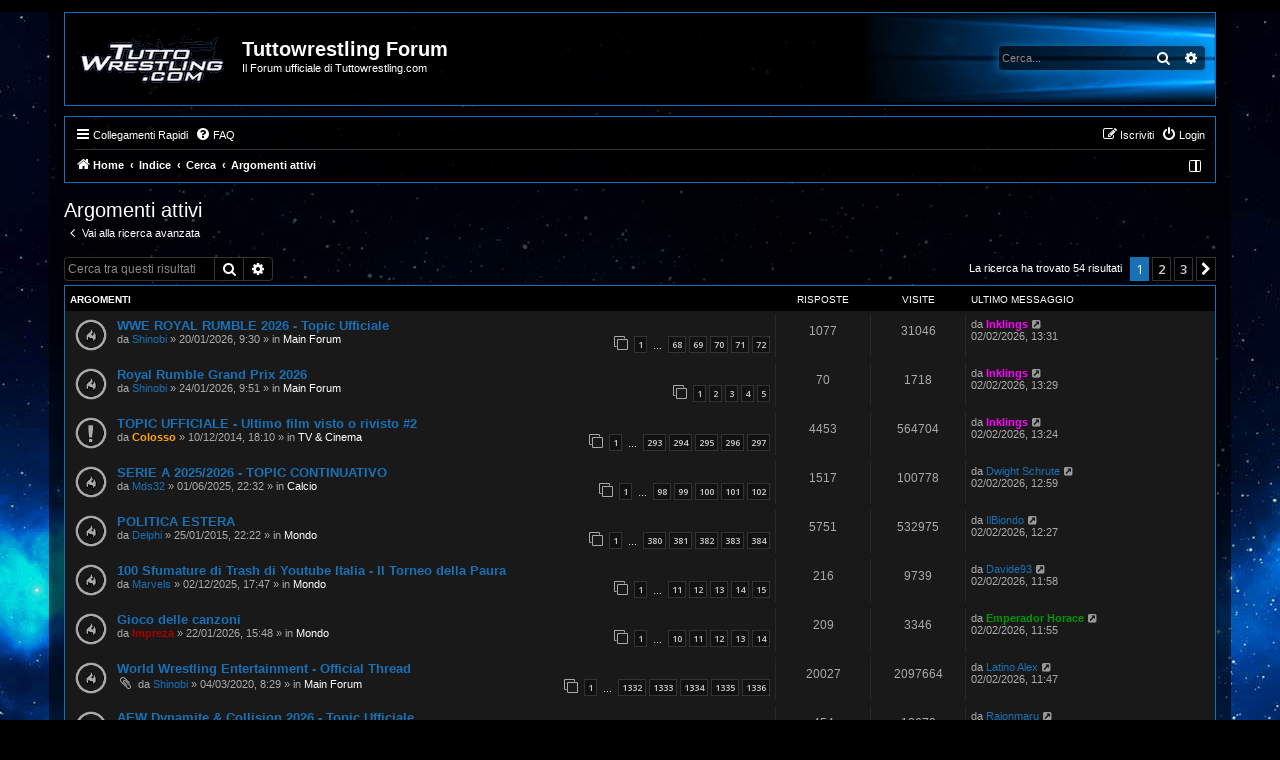

--- FILE ---
content_type: text/html; charset=UTF-8
request_url: https://forum.tuttowrestling.com/search.php?search_id=active_topics&sid=4730066c6d0fa0810c40f0fdf41facfe
body_size: 107096
content:
<!DOCTYPE html>
<html dir="ltr" lang="it">
<head>





<meta charset="utf-8" />
<meta http-equiv="X-UA-Compatible" content="IE=edge">
<meta name="viewport" content="width=device-width, initial-scale=1" />

<title>Tuttowrestling Forum - Argomenti attivi</title>



<!--
	phpBB style name: win10
	Based on style: prosilver (this is the default phpBB3 style)
	Original author: Tom Beddard ( http://www.subBlue.com/ )
	Modified by: John Olson ( https://www.phpbb.com/community/viewtopic.php?f=691&t=2535111 )
-->

<script>
	WebFontConfig = {
		google: {
			families: ['Open+Sans:300,300i,400,400i,600,600i,700,700i,800,800i&subset=cyrillic,cyrillic-ext,greek,greek-ext,latin-ext,vietnamese']
		}
	};

	(function(d) {
		var wf = d.createElement('script'), s = d.scripts[0];
		wf.src = 'https://ajax.googleapis.com/ajax/libs/webfont/1.5.18/webfont.js';
		wf.async = true;
		s.parentNode.insertBefore(wf, s);
	})(document);
</script>
<link href="https://maxcdn.bootstrapcdn.com/font-awesome/4.7.0/css/font-awesome.min.css" rel="stylesheet">
<link href="./styles/win10/theme/stylesheet.css?assets_version=229" rel="stylesheet">
<link href="./styles/win10/theme/it/stylesheet.css?assets_version=229" rel="stylesheet">
<link href="./styles/win10/theme/black.css" rel="stylesheet">



<!--[if lte IE 9]>
	<link href="./styles/win10/theme/tweaks.css?assets_version=229" rel="stylesheet">
<![endif]-->

<meta name="description" content="Il Forum ufficiale di Tuttowrestling.com">
<meta name="twitter:card" content="summary">
<meta name="twitter:site" content="@Tuttowrestling">
<meta property="og:locale" content="it_IT">
<meta property="og:site_name" content="Tuttowrestling Forum">
<meta property="og:url" content="https://forum.tuttowrestling.com/search.php?search_id=active_topics">
<meta property="og:type" content="website">
<meta property="og:title" content="Argomenti attivi">
<meta property="og:description" content="Il Forum ufficiale di Tuttowrestling.com">
<meta property="og:image" content="https://forum.tuttowrestling.com/images/logo310.png">
<meta property="og:image:type" content="image/png">
<meta property="og:image:width" content="310">
<meta property="og:image:height" content="310">

<link href="./ext/alex75/smiliesscrollbox/styles/prosilver/theme/smiley.css?assets_version=229" rel="stylesheet" media="screen">
<link href="./ext/phpbb/ads/styles/all/theme/phpbbads.css?assets_version=229" rel="stylesheet" media="screen">


<LINK REL="SHORTCUT ICON" HREF="/favicon.ico">
<link rel="apple-touch-icon" sizes="57x57" href="/iconefavicon/apple-icon-57x57.png">
<link rel="apple-touch-icon" sizes="60x60" href="/iconefavicon/apple-icon-60x60.png">
<link rel="apple-touch-icon" sizes="72x72" href="/iconefavicon/apple-icon-72x72.png">
<link rel="apple-touch-icon" sizes="76x76" href="/iconefavicon/apple-icon-76x76.png">
<link rel="apple-touch-icon" sizes="114x114" href="/iconefavicon/apple-icon-114x114.png">
<link rel="apple-touch-icon" sizes="120x120" href="/iconefavicon/apple-icon-120x120.png">
<link rel="apple-touch-icon" sizes="144x144" href="/iconefavicon/apple-icon-144x144.png">
<link rel="apple-touch-icon" sizes="152x152" href="/iconefavicon/apple-icon-152x152.png">
<link rel="apple-touch-icon" sizes="180x180" href="/iconefavicon/apple-icon-180x180.png">
<link rel="icon" type="image/png" sizes="192x192"  href="/iconefavicon/android-icon-192x192.png">
<link rel="icon" type="image/png" sizes="32x32" href="/iconefavicon/favicon-32x32.png">
<link rel="icon" type="image/png" sizes="96x96" href="/iconefavicon/favicon-96x96.png">
<link rel="icon" type="image/png" sizes="16x16" href="/iconefavicon/favicon-16x16.png">
<link rel="manifest" href="/iconefavicon/manifest.json">
<meta name="msapplication-TileColor" content="#ffffff">
<meta name="msapplication-TileImage" content="/iconefavicon/ms-icon-144x144.png">
<meta name="theme-color" content="#ffffff">    
<script async id="__clickio__safecontent__" data-sid="210071" type="text/javascript" src="//s.clickiocdn.com/t/safecontent.js"></script>
					<script>
			(function(i,s,o,g,r,a,m){i['GoogleAnalyticsObject']=r;i[r]=i[r]||function(){
			(i[r].q=i[r].q||[]).push(arguments)},i[r].l=1*new Date();a=s.createElement(o),
			m=s.getElementsByTagName(o)[0];a.async=1;a.src=g;m.parentNode.insertBefore(a,m)
			})(window,document,'script','//www.google-analytics.com/analytics.js','ga');

			ga('create', 'UA-17084695-1', 'auto');
									ga('send', 'pageview');
		</script>
	
</head>
<body id="phpbb" class="nojs notouch section-search ltr ">
<img class="bg" src="./styles/win10/theme/images/bg.jpg">


<div id="wrap" class="wrap">
	<a id="top" class="top-anchor" accesskey="t"></a>
	<div id="page-header">
		<div class="headerbar" role="banner">
					<div class="inner">

			<div id="site-description" class="site-description">
								<a id="logo" class="logo" href="https://www.tuttowrestling.com" title="Home">
				<img src="./styles/win10/theme/images/site_logo.gif" alt="">								</a>
								<div class="sitename">
				<h1>Tuttowrestling Forum</h1>
				<p>Il Forum ufficiale di Tuttowrestling.com</p>
				</div>
				<p class="skiplink"><a href="#start_here">Passa al contenuto</a></p>
			</div>

									<div id="search-box" class="search-box search-header" role="search">
				<form action="./search.php?sid=c8e17ec523f6fdc119645fa7af32c0f3" method="get" id="search">
				<fieldset>
					<input name="keywords" id="keywords" type="search" maxlength="128" title="Ricerca per termini" class="inputbox search tiny" size="20" value="" placeholder="Cerca..." />
					<button class="button button-search" type="submit" title="Cerca">
						<i class="icon fa-search fa-fw" aria-hidden="true"></i><span class="sr-only">Cerca</span>
					</button>
					<a href="./search.php?sid=c8e17ec523f6fdc119645fa7af32c0f3" class="button button-search-end" title="Ricerca avanzata">
						<i class="icon fa-cog fa-fw" aria-hidden="true"></i><span class="sr-only">Ricerca avanzata</span>
					</a>
					<input type="hidden" name="sid" value="c8e17ec523f6fdc119645fa7af32c0f3" />

				</fieldset>
				</form>
			</div>
									<div class="headersearchicon">
			<li class="rightside responsive-search">
				<a href="./search.php?sid=c8e17ec523f6fdc119645fa7af32c0f3" title="Visualizza le opzioni di ricerca avanzata">
					<i class="icon fa-search fa-fw" aria-hidden="true"></i><span class="sr-only">Cerca</span>
				</a>
			</li>
			</div>
						
			</div>
					</div>
			<div class="phpbb-ads-center" style="margin: 10px 0;" data-phpbb-ads-id="1">
		<script class='__lxGc__' type='text/javascript'>
if (screen.width >= 600) {
((__lxGc__=window.__lxGc__||{'s':{},'b':0})['s']['_210071']=__lxGc__['s']['_210071']||{'b':{}})['b']['_633544']={'i':__lxGc__.b++};
}
else
{
((__lxGc__=window.__lxGc__||{'s':{},'b':0})['s']['_210071']=__lxGc__['s']['_210071']||{'b':{}})['b']['_633550']={'i':__lxGc__.b++};
};

</script>
	</div>
		<div class="navbar" role="navigation">
	<div class="inner">

	<ul id="nav-main" class="nav-main linklist" role="menubar">

		<li id="quick-links" class="quick-links dropdown-container responsive-menu" data-skip-responsive="true">
			<a href="#" class="dropdown-trigger">
				<i class="icon fa-bars fa-fw" aria-hidden="true"></i><span>Collegamenti Rapidi</span>
			</a>
			<div class="dropdown">
				<div class="pointer"><div class="pointer-inner"></div></div>
				<ul class="dropdown-contents" role="menu">
					
											<li class="separator"></li>
																									<li>
								<a href="./search.php?search_id=unanswered&amp;sid=c8e17ec523f6fdc119645fa7af32c0f3" role="menuitem">
									<i class="icon fa-file-o fa-fw icon-gray" aria-hidden="true"></i><span>Argomenti senza risposta</span>
								</a>
							</li>
							<li>
								<a href="./search.php?search_id=active_topics&amp;sid=c8e17ec523f6fdc119645fa7af32c0f3" role="menuitem">
									<i class="icon fa-file-o fa-fw icon-blue" aria-hidden="true"></i><span>Argomenti attivi</span>
								</a>
							</li>
							<li class="separator"></li>
							<li>
								<a href="./search.php?sid=c8e17ec523f6fdc119645fa7af32c0f3" role="menuitem">
									<i class="icon fa-search fa-fw" aria-hidden="true"></i><span>Cerca</span>
								</a>
							</li>
					
										<li class="separator"></li>

									</ul>
			</div>
		</li>

				<li data-skip-responsive="true">
			<a href="/app.php/help/faq?sid=c8e17ec523f6fdc119645fa7af32c0f3" rel="help" title="FAQ (Domande Frequenti)" role="menuitem">
				<i class="icon fa-question-circle fa-fw" aria-hidden="true"></i><span>FAQ</span>
			</a>
		</li>
						
			<li class="rightside"  data-skip-responsive="true">
			<a href="./ucp.php?mode=login&amp;redirect=search.php%3Fsearch_id%3Dactive_topics&amp;sid=c8e17ec523f6fdc119645fa7af32c0f3" title="Login" accesskey="x" role="menuitem">
				<i class="icon fa-power-off fa-fw" aria-hidden="true"></i><span>Login</span>
			</a>
		</li>
					<li class="rightside" data-skip-responsive="true">
				<a href="./ucp.php?mode=register&amp;sid=c8e17ec523f6fdc119645fa7af32c0f3" role="menuitem">
					<i class="icon fa-pencil-square-o  fa-fw" aria-hidden="true"></i><span>Iscriviti</span>
				</a>
			</li>
						</ul>

	<ul id="nav-breadcrumbs" class="nav-breadcrumbs linklist navlinks" role="menubar">
				
				
				<li class="breadcrumbs" itemscope itemtype="http://schema.org/BreadcrumbList">
							<span class="crumb"  itemtype="http://schema.org/ListItem" itemprop="itemListElement" itemscope><a href="https://www.tuttowrestling.com" itemtype="https://schema.org/Thing" itemscope itemprop="item" data-navbar-reference="home"><i class="icon fa-home fa-fw" aria-hidden="true"></i><span itemprop="name">Home</span></a><meta itemprop="position" content="1" /></span>
										<span class="crumb"  itemtype="http://schema.org/ListItem" itemprop="itemListElement" itemscope><a href="./index.php?sid=c8e17ec523f6fdc119645fa7af32c0f3" itemtype="https://schema.org/Thing" itemscope itemprop="item" accesskey="h" data-navbar-reference="index"><span itemprop="name">Indice</span></a><meta itemprop="position" content="2" /></span>

																			<span class="crumb"  itemtype="http://schema.org/ListItem" itemprop="itemListElement" itemscope><a href="./search.php?sid=c8e17ec523f6fdc119645fa7af32c0f3" itemtype="https://schema.org/Thing" itemscope itemprop="item"><span itemprop="name">Cerca</span></a><meta itemprop="position" content="3" /></span>
																							<span class="crumb"  itemtype="http://schema.org/ListItem" itemprop="itemListElement" itemscope><a href="./search.php?search_id=active_topics&amp;sid=c8e17ec523f6fdc119645fa7af32c0f3" itemtype="https://schema.org/Thing" itemscope itemprop="item"><span itemprop="name">Argomenti attivi</span></a><meta itemprop="position" content="4" /></span>
												</li>
		
				<li class="rightside navsidebarbutton" data-skip-responsive="true">
			<a href="#" class="handle" role="menuitem" title="Visualizza Impostazioni">
				<div class="sidebaricon" aria-hidden="true"></div>
			</a>
			<a href="#" class="handle2" role="menuitem" title="Visualizza Impostazioni">
				<div class="sidebaricon" aria-hidden="true"></div>
			</a>
		</li>
				
			</ul>

	</div>
</div>
	</div>

	
	<a id="start_here" class="anchor"></a>
	<div id="page-body" class="page-body" role="main">
		
		

<h2 class="searchresults-title">Argomenti attivi</h2>

	<p class="advanced-search-link">
		<a class="arrow-left" href="./search.php?sid=c8e17ec523f6fdc119645fa7af32c0f3" title="Ricerca avanzata">
			<i class="icon fa-angle-left fa-fw icon-black" aria-hidden="true"></i><span>Vai alla ricerca avanzata</span>
		</a>
	</p>


	<div class="action-bar bar-top">

			<div class="search-box" role="search">
			<form method="post" action="./search.php?st=7&amp;sk=t&amp;sd=d&amp;sr=topics&amp;sid=c8e17ec523f6fdc119645fa7af32c0f3&amp;search_id=active_topics">
			<fieldset>
				<input class="inputbox search tiny" type="search" name="add_keywords" id="add_keywords" value="" placeholder="Cerca tra questi risultati" />
				<button class="button button-search" type="submit" title="Cerca">
					<i class="icon fa-search fa-fw" aria-hidden="true"></i><span class="sr-only">Cerca</span>
				</button>
				<a href="./search.php?sid=c8e17ec523f6fdc119645fa7af32c0f3" class="button button-search-end" title="Ricerca avanzata">
					<i class="icon fa-cog fa-fw" aria-hidden="true"></i><span class="sr-only">Ricerca avanzata</span>
				</a>
			</fieldset>
			</form>
		</div>
	
		
		<div class="pagination">
						La ricerca ha trovato 54 risultati
							<ul>
		<li class="active"><span>1</span></li>
				<li><a class="button" href="./search.php?st=7&amp;sk=t&amp;sd=d&amp;sr=topics&amp;sid=c8e17ec523f6fdc119645fa7af32c0f3&amp;search_id=active_topics&amp;start=25" role="button">2</a></li>
				<li><a class="button" href="./search.php?st=7&amp;sk=t&amp;sd=d&amp;sr=topics&amp;sid=c8e17ec523f6fdc119645fa7af32c0f3&amp;search_id=active_topics&amp;start=50" role="button">3</a></li>
				<li class="arrow next"><a class="button button-icon-only" href="./search.php?st=7&amp;sk=t&amp;sd=d&amp;sr=topics&amp;sid=c8e17ec523f6fdc119645fa7af32c0f3&amp;search_id=active_topics&amp;start=25" rel="next" role="button"><i class="icon fa-chevron-right fa-fw" aria-hidden="true"></i><span class="sr-only">Prossimo</span></a></li>
	</ul>
					</div>
	</div>


		<div class="forumbg">

		<div class="inner">
		<ul class="topiclist">
			<li class="header">
				<dl class="row-item">
					<dt><div class="list-inner">Argomenti</div></dt>
					<dd class="posts">Risposte</dd>
					<dd class="views">Visite </dd>
					<dd class="lastpost"><span>Ultimo messaggio</span></dd>
									</dl>
			</li>
		</ul>
		<ul class="topiclist topics">

								<li class="row bg1">
				<dl class="row-item topic_read_hot">
					<dt title="Non ci sono nuovi messaggi in questo argomento.">
												<div class="list-inner">
																					<a href="./viewtopic.php?t=71215&amp;sid=c8e17ec523f6fdc119645fa7af32c0f3" class="topictitle">WWE ROYAL RUMBLE 2026 - Topic Ufficiale</a>
																												<br />
							
															<div class="responsive-show" style="display: none;">
									Ultimo messaggio da <a href="./memberlist.php?mode=viewprofile&amp;u=13258&amp;sid=c8e17ec523f6fdc119645fa7af32c0f3" style="color: #FF00FF;" class="username-coloured">Inklings</a> &laquo; <a href="./viewtopic.php?p=2614574&amp;sid=c8e17ec523f6fdc119645fa7af32c0f3#p2614574" title="Vai all’ultimo messaggio"><time datetime="2026-02-02T12:31:31+00:00">02/02/2026, 13:31</time></a>
									<br />Inviato in <a href="./viewforum.php?f=45&amp;sid=c8e17ec523f6fdc119645fa7af32c0f3">Main Forum</a>
								</div>
							<span class="responsive-show left-box" style="display: none;">Risposte: <strong>1077</strong></span>							
							<div class="responsive-hide left-box">
																																da <a href="./memberlist.php?mode=viewprofile&amp;u=14999&amp;sid=c8e17ec523f6fdc119645fa7af32c0f3" class="username">Shinobi</a> &raquo; <time datetime="2026-01-20T08:30:12+00:00">20/01/2026, 9:30</time> &raquo; in <a href="./viewforum.php?f=45&amp;sid=c8e17ec523f6fdc119645fa7af32c0f3">Main Forum</a>
															</div>

														<div class="pagination">
								<span><i class="icon fa-clone fa-fw" aria-hidden="true"></i></span>
								<ul>
																	<li><a class="button" href="./viewtopic.php?t=71215&amp;sid=c8e17ec523f6fdc119645fa7af32c0f3">1</a></li>
																										<li class="ellipsis"><span>…</span></li>
																										<li><a class="button" href="./viewtopic.php?t=71215&amp;sid=c8e17ec523f6fdc119645fa7af32c0f3&amp;start=1005">68</a></li>
																										<li><a class="button" href="./viewtopic.php?t=71215&amp;sid=c8e17ec523f6fdc119645fa7af32c0f3&amp;start=1020">69</a></li>
																										<li><a class="button" href="./viewtopic.php?t=71215&amp;sid=c8e17ec523f6fdc119645fa7af32c0f3&amp;start=1035">70</a></li>
																										<li><a class="button" href="./viewtopic.php?t=71215&amp;sid=c8e17ec523f6fdc119645fa7af32c0f3&amp;start=1050">71</a></li>
																										<li><a class="button" href="./viewtopic.php?t=71215&amp;sid=c8e17ec523f6fdc119645fa7af32c0f3&amp;start=1065">72</a></li>
																																																			</ul>
							</div>
							
													</div>
					</dt>
					<dd class="posts">1077 <dfn>Risposte</dfn></dd>
					<dd class="views">31046 <dfn>Visite </dfn></dd>
					<dd class="lastpost">
						<span><dfn>Ultimo messaggio </dfn>da <a href="./memberlist.php?mode=viewprofile&amp;u=13258&amp;sid=c8e17ec523f6fdc119645fa7af32c0f3" style="color: #FF00FF;" class="username-coloured">Inklings</a>															<a href="./viewtopic.php?p=2614574&amp;sid=c8e17ec523f6fdc119645fa7af32c0f3#p2614574" title="Vai all’ultimo messaggio">
									<i class="icon fa-external-link-square fa-fw icon-lightgray icon-md" aria-hidden="true"></i><span class="sr-only"></span>
								</a>
														<br /><time datetime="2026-02-02T12:31:31+00:00">02/02/2026, 13:31</time>
						</span>
					</dd>
									</dl>
			</li>
											<li class="row bg2">
				<dl class="row-item topic_read_hot">
					<dt title="Non ci sono nuovi messaggi in questo argomento.">
												<div class="list-inner">
																					<a href="./viewtopic.php?t=71218&amp;sid=c8e17ec523f6fdc119645fa7af32c0f3" class="topictitle">Royal Rumble Grand Prix 2026</a>
																												<br />
							
															<div class="responsive-show" style="display: none;">
									Ultimo messaggio da <a href="./memberlist.php?mode=viewprofile&amp;u=13258&amp;sid=c8e17ec523f6fdc119645fa7af32c0f3" style="color: #FF00FF;" class="username-coloured">Inklings</a> &laquo; <a href="./viewtopic.php?p=2614573&amp;sid=c8e17ec523f6fdc119645fa7af32c0f3#p2614573" title="Vai all’ultimo messaggio"><time datetime="2026-02-02T12:29:00+00:00">02/02/2026, 13:29</time></a>
									<br />Inviato in <a href="./viewforum.php?f=45&amp;sid=c8e17ec523f6fdc119645fa7af32c0f3">Main Forum</a>
								</div>
							<span class="responsive-show left-box" style="display: none;">Risposte: <strong>70</strong></span>							
							<div class="responsive-hide left-box">
																																da <a href="./memberlist.php?mode=viewprofile&amp;u=14999&amp;sid=c8e17ec523f6fdc119645fa7af32c0f3" class="username">Shinobi</a> &raquo; <time datetime="2026-01-24T08:51:56+00:00">24/01/2026, 9:51</time> &raquo; in <a href="./viewforum.php?f=45&amp;sid=c8e17ec523f6fdc119645fa7af32c0f3">Main Forum</a>
															</div>

														<div class="pagination">
								<span><i class="icon fa-clone fa-fw" aria-hidden="true"></i></span>
								<ul>
																	<li><a class="button" href="./viewtopic.php?t=71218&amp;sid=c8e17ec523f6fdc119645fa7af32c0f3">1</a></li>
																										<li><a class="button" href="./viewtopic.php?t=71218&amp;sid=c8e17ec523f6fdc119645fa7af32c0f3&amp;start=15">2</a></li>
																										<li><a class="button" href="./viewtopic.php?t=71218&amp;sid=c8e17ec523f6fdc119645fa7af32c0f3&amp;start=30">3</a></li>
																										<li><a class="button" href="./viewtopic.php?t=71218&amp;sid=c8e17ec523f6fdc119645fa7af32c0f3&amp;start=45">4</a></li>
																										<li><a class="button" href="./viewtopic.php?t=71218&amp;sid=c8e17ec523f6fdc119645fa7af32c0f3&amp;start=60">5</a></li>
																																																			</ul>
							</div>
							
													</div>
					</dt>
					<dd class="posts">70 <dfn>Risposte</dfn></dd>
					<dd class="views">1718 <dfn>Visite </dfn></dd>
					<dd class="lastpost">
						<span><dfn>Ultimo messaggio </dfn>da <a href="./memberlist.php?mode=viewprofile&amp;u=13258&amp;sid=c8e17ec523f6fdc119645fa7af32c0f3" style="color: #FF00FF;" class="username-coloured">Inklings</a>															<a href="./viewtopic.php?p=2614573&amp;sid=c8e17ec523f6fdc119645fa7af32c0f3#p2614573" title="Vai all’ultimo messaggio">
									<i class="icon fa-external-link-square fa-fw icon-lightgray icon-md" aria-hidden="true"></i><span class="sr-only"></span>
								</a>
														<br /><time datetime="2026-02-02T12:29:00+00:00">02/02/2026, 13:29</time>
						</span>
					</dd>
									</dl>
			</li>
											<li class="row bg1">
				<dl class="row-item sticky_read">
					<dt title="Non ci sono nuovi messaggi in questo argomento.">
												<div class="list-inner">
																					<a href="./viewtopic.php?t=46113&amp;sid=c8e17ec523f6fdc119645fa7af32c0f3" class="topictitle">TOPIC UFFICIALE - Ultimo film visto o rivisto #2</a>
																												<br />
							
															<div class="responsive-show" style="display: none;">
									Ultimo messaggio da <a href="./memberlist.php?mode=viewprofile&amp;u=13258&amp;sid=c8e17ec523f6fdc119645fa7af32c0f3" style="color: #FF00FF;" class="username-coloured">Inklings</a> &laquo; <a href="./viewtopic.php?p=2614571&amp;sid=c8e17ec523f6fdc119645fa7af32c0f3#p2614571" title="Vai all’ultimo messaggio"><time datetime="2026-02-02T12:24:56+00:00">02/02/2026, 13:24</time></a>
									<br />Inviato in <a href="./viewforum.php?f=53&amp;sid=c8e17ec523f6fdc119645fa7af32c0f3">TV &amp; Cinema</a>
								</div>
							<span class="responsive-show left-box" style="display: none;">Risposte: <strong>4453</strong></span>							
							<div class="responsive-hide left-box">
																																da <a href="./memberlist.php?mode=viewprofile&amp;u=760&amp;sid=c8e17ec523f6fdc119645fa7af32c0f3" style="color: #FFA500;" class="username-coloured">Colosso</a> &raquo; <time datetime="2014-12-10T17:10:46+00:00">10/12/2014, 18:10</time> &raquo; in <a href="./viewforum.php?f=53&amp;sid=c8e17ec523f6fdc119645fa7af32c0f3">TV &amp; Cinema</a>
															</div>

														<div class="pagination">
								<span><i class="icon fa-clone fa-fw" aria-hidden="true"></i></span>
								<ul>
																	<li><a class="button" href="./viewtopic.php?t=46113&amp;sid=c8e17ec523f6fdc119645fa7af32c0f3">1</a></li>
																										<li class="ellipsis"><span>…</span></li>
																										<li><a class="button" href="./viewtopic.php?t=46113&amp;sid=c8e17ec523f6fdc119645fa7af32c0f3&amp;start=4380">293</a></li>
																										<li><a class="button" href="./viewtopic.php?t=46113&amp;sid=c8e17ec523f6fdc119645fa7af32c0f3&amp;start=4395">294</a></li>
																										<li><a class="button" href="./viewtopic.php?t=46113&amp;sid=c8e17ec523f6fdc119645fa7af32c0f3&amp;start=4410">295</a></li>
																										<li><a class="button" href="./viewtopic.php?t=46113&amp;sid=c8e17ec523f6fdc119645fa7af32c0f3&amp;start=4425">296</a></li>
																										<li><a class="button" href="./viewtopic.php?t=46113&amp;sid=c8e17ec523f6fdc119645fa7af32c0f3&amp;start=4440">297</a></li>
																																																			</ul>
							</div>
							
													</div>
					</dt>
					<dd class="posts">4453 <dfn>Risposte</dfn></dd>
					<dd class="views">564704 <dfn>Visite </dfn></dd>
					<dd class="lastpost">
						<span><dfn>Ultimo messaggio </dfn>da <a href="./memberlist.php?mode=viewprofile&amp;u=13258&amp;sid=c8e17ec523f6fdc119645fa7af32c0f3" style="color: #FF00FF;" class="username-coloured">Inklings</a>															<a href="./viewtopic.php?p=2614571&amp;sid=c8e17ec523f6fdc119645fa7af32c0f3#p2614571" title="Vai all’ultimo messaggio">
									<i class="icon fa-external-link-square fa-fw icon-lightgray icon-md" aria-hidden="true"></i><span class="sr-only"></span>
								</a>
														<br /><time datetime="2026-02-02T12:24:56+00:00">02/02/2026, 13:24</time>
						</span>
					</dd>
									</dl>
			</li>
											<li class="row bg2">
				<dl class="row-item topic_read_hot">
					<dt title="Non ci sono nuovi messaggi in questo argomento.">
												<div class="list-inner">
																					<a href="./viewtopic.php?t=71115&amp;sid=c8e17ec523f6fdc119645fa7af32c0f3" class="topictitle">SERIE A 2025/2026 - TOPIC CONTINUATIVO</a>
																												<br />
							
															<div class="responsive-show" style="display: none;">
									Ultimo messaggio da <a href="./memberlist.php?mode=viewprofile&amp;u=15207&amp;sid=c8e17ec523f6fdc119645fa7af32c0f3" class="username">Dwight Schrute</a> &laquo; <a href="./viewtopic.php?p=2614568&amp;sid=c8e17ec523f6fdc119645fa7af32c0f3#p2614568" title="Vai all’ultimo messaggio"><time datetime="2026-02-02T11:59:13+00:00">02/02/2026, 12:59</time></a>
									<br />Inviato in <a href="./viewforum.php?f=52&amp;sid=c8e17ec523f6fdc119645fa7af32c0f3">Calcio</a>
								</div>
							<span class="responsive-show left-box" style="display: none;">Risposte: <strong>1517</strong></span>							
							<div class="responsive-hide left-box">
																																da <a href="./memberlist.php?mode=viewprofile&amp;u=2299&amp;sid=c8e17ec523f6fdc119645fa7af32c0f3" class="username">Mds32</a> &raquo; <time datetime="2025-06-01T20:32:13+00:00">01/06/2025, 22:32</time> &raquo; in <a href="./viewforum.php?f=52&amp;sid=c8e17ec523f6fdc119645fa7af32c0f3">Calcio</a>
															</div>

														<div class="pagination">
								<span><i class="icon fa-clone fa-fw" aria-hidden="true"></i></span>
								<ul>
																	<li><a class="button" href="./viewtopic.php?t=71115&amp;sid=c8e17ec523f6fdc119645fa7af32c0f3">1</a></li>
																										<li class="ellipsis"><span>…</span></li>
																										<li><a class="button" href="./viewtopic.php?t=71115&amp;sid=c8e17ec523f6fdc119645fa7af32c0f3&amp;start=1455">98</a></li>
																										<li><a class="button" href="./viewtopic.php?t=71115&amp;sid=c8e17ec523f6fdc119645fa7af32c0f3&amp;start=1470">99</a></li>
																										<li><a class="button" href="./viewtopic.php?t=71115&amp;sid=c8e17ec523f6fdc119645fa7af32c0f3&amp;start=1485">100</a></li>
																										<li><a class="button" href="./viewtopic.php?t=71115&amp;sid=c8e17ec523f6fdc119645fa7af32c0f3&amp;start=1500">101</a></li>
																										<li><a class="button" href="./viewtopic.php?t=71115&amp;sid=c8e17ec523f6fdc119645fa7af32c0f3&amp;start=1515">102</a></li>
																																																			</ul>
							</div>
							
													</div>
					</dt>
					<dd class="posts">1517 <dfn>Risposte</dfn></dd>
					<dd class="views">100778 <dfn>Visite </dfn></dd>
					<dd class="lastpost">
						<span><dfn>Ultimo messaggio </dfn>da <a href="./memberlist.php?mode=viewprofile&amp;u=15207&amp;sid=c8e17ec523f6fdc119645fa7af32c0f3" class="username">Dwight Schrute</a>															<a href="./viewtopic.php?p=2614568&amp;sid=c8e17ec523f6fdc119645fa7af32c0f3#p2614568" title="Vai all’ultimo messaggio">
									<i class="icon fa-external-link-square fa-fw icon-lightgray icon-md" aria-hidden="true"></i><span class="sr-only"></span>
								</a>
														<br /><time datetime="2026-02-02T11:59:13+00:00">02/02/2026, 12:59</time>
						</span>
					</dd>
									</dl>
			</li>
											<li class="row bg1">
				<dl class="row-item topic_read_hot">
					<dt title="Non ci sono nuovi messaggi in questo argomento.">
												<div class="list-inner">
																					<a href="./viewtopic.php?t=38485&amp;sid=c8e17ec523f6fdc119645fa7af32c0f3" class="topictitle">POLITICA ESTERA</a>
																												<br />
							
															<div class="responsive-show" style="display: none;">
									Ultimo messaggio da <a href="./memberlist.php?mode=viewprofile&amp;u=4705&amp;sid=c8e17ec523f6fdc119645fa7af32c0f3" class="username">IlBiondo</a> &laquo; <a href="./viewtopic.php?p=2614565&amp;sid=c8e17ec523f6fdc119645fa7af32c0f3#p2614565" title="Vai all’ultimo messaggio"><time datetime="2026-02-02T11:27:37+00:00">02/02/2026, 12:27</time></a>
									<br />Inviato in <a href="./viewforum.php?f=55&amp;sid=c8e17ec523f6fdc119645fa7af32c0f3">Mondo</a>
								</div>
							<span class="responsive-show left-box" style="display: none;">Risposte: <strong>5751</strong></span>							
							<div class="responsive-hide left-box">
																																da <a href="./memberlist.php?mode=viewprofile&amp;u=3103&amp;sid=c8e17ec523f6fdc119645fa7af32c0f3" class="username">Delphi</a> &raquo; <time datetime="2015-01-25T21:22:27+00:00">25/01/2015, 22:22</time> &raquo; in <a href="./viewforum.php?f=55&amp;sid=c8e17ec523f6fdc119645fa7af32c0f3">Mondo</a>
															</div>

														<div class="pagination">
								<span><i class="icon fa-clone fa-fw" aria-hidden="true"></i></span>
								<ul>
																	<li><a class="button" href="./viewtopic.php?t=38485&amp;sid=c8e17ec523f6fdc119645fa7af32c0f3">1</a></li>
																										<li class="ellipsis"><span>…</span></li>
																										<li><a class="button" href="./viewtopic.php?t=38485&amp;sid=c8e17ec523f6fdc119645fa7af32c0f3&amp;start=5685">380</a></li>
																										<li><a class="button" href="./viewtopic.php?t=38485&amp;sid=c8e17ec523f6fdc119645fa7af32c0f3&amp;start=5700">381</a></li>
																										<li><a class="button" href="./viewtopic.php?t=38485&amp;sid=c8e17ec523f6fdc119645fa7af32c0f3&amp;start=5715">382</a></li>
																										<li><a class="button" href="./viewtopic.php?t=38485&amp;sid=c8e17ec523f6fdc119645fa7af32c0f3&amp;start=5730">383</a></li>
																										<li><a class="button" href="./viewtopic.php?t=38485&amp;sid=c8e17ec523f6fdc119645fa7af32c0f3&amp;start=5745">384</a></li>
																																																			</ul>
							</div>
							
													</div>
					</dt>
					<dd class="posts">5751 <dfn>Risposte</dfn></dd>
					<dd class="views">532975 <dfn>Visite </dfn></dd>
					<dd class="lastpost">
						<span><dfn>Ultimo messaggio </dfn>da <a href="./memberlist.php?mode=viewprofile&amp;u=4705&amp;sid=c8e17ec523f6fdc119645fa7af32c0f3" class="username">IlBiondo</a>															<a href="./viewtopic.php?p=2614565&amp;sid=c8e17ec523f6fdc119645fa7af32c0f3#p2614565" title="Vai all’ultimo messaggio">
									<i class="icon fa-external-link-square fa-fw icon-lightgray icon-md" aria-hidden="true"></i><span class="sr-only"></span>
								</a>
														<br /><time datetime="2026-02-02T11:27:37+00:00">02/02/2026, 12:27</time>
						</span>
					</dd>
									</dl>
			</li>
											<li class="row bg2">
				<dl class="row-item topic_read_hot">
					<dt title="Non ci sono nuovi messaggi in questo argomento.">
												<div class="list-inner">
																					<a href="./viewtopic.php?t=71185&amp;sid=c8e17ec523f6fdc119645fa7af32c0f3" class="topictitle">100 Sfumature di Trash di Youtube Italia - Il Torneo della Paura</a>
																												<br />
							
															<div class="responsive-show" style="display: none;">
									Ultimo messaggio da <a href="./memberlist.php?mode=viewprofile&amp;u=6861&amp;sid=c8e17ec523f6fdc119645fa7af32c0f3" class="username">Davide93</a> &laquo; <a href="./viewtopic.php?p=2614561&amp;sid=c8e17ec523f6fdc119645fa7af32c0f3#p2614561" title="Vai all’ultimo messaggio"><time datetime="2026-02-02T10:58:23+00:00">02/02/2026, 11:58</time></a>
									<br />Inviato in <a href="./viewforum.php?f=55&amp;sid=c8e17ec523f6fdc119645fa7af32c0f3">Mondo</a>
								</div>
							<span class="responsive-show left-box" style="display: none;">Risposte: <strong>216</strong></span>							
							<div class="responsive-hide left-box">
																																da <a href="./memberlist.php?mode=viewprofile&amp;u=12755&amp;sid=c8e17ec523f6fdc119645fa7af32c0f3" class="username">Marvels</a> &raquo; <time datetime="2025-12-02T16:47:40+00:00">02/12/2025, 17:47</time> &raquo; in <a href="./viewforum.php?f=55&amp;sid=c8e17ec523f6fdc119645fa7af32c0f3">Mondo</a>
															</div>

														<div class="pagination">
								<span><i class="icon fa-clone fa-fw" aria-hidden="true"></i></span>
								<ul>
																	<li><a class="button" href="./viewtopic.php?t=71185&amp;sid=c8e17ec523f6fdc119645fa7af32c0f3">1</a></li>
																										<li class="ellipsis"><span>…</span></li>
																										<li><a class="button" href="./viewtopic.php?t=71185&amp;sid=c8e17ec523f6fdc119645fa7af32c0f3&amp;start=150">11</a></li>
																										<li><a class="button" href="./viewtopic.php?t=71185&amp;sid=c8e17ec523f6fdc119645fa7af32c0f3&amp;start=165">12</a></li>
																										<li><a class="button" href="./viewtopic.php?t=71185&amp;sid=c8e17ec523f6fdc119645fa7af32c0f3&amp;start=180">13</a></li>
																										<li><a class="button" href="./viewtopic.php?t=71185&amp;sid=c8e17ec523f6fdc119645fa7af32c0f3&amp;start=195">14</a></li>
																										<li><a class="button" href="./viewtopic.php?t=71185&amp;sid=c8e17ec523f6fdc119645fa7af32c0f3&amp;start=210">15</a></li>
																																																			</ul>
							</div>
							
													</div>
					</dt>
					<dd class="posts">216 <dfn>Risposte</dfn></dd>
					<dd class="views">9739 <dfn>Visite </dfn></dd>
					<dd class="lastpost">
						<span><dfn>Ultimo messaggio </dfn>da <a href="./memberlist.php?mode=viewprofile&amp;u=6861&amp;sid=c8e17ec523f6fdc119645fa7af32c0f3" class="username">Davide93</a>															<a href="./viewtopic.php?p=2614561&amp;sid=c8e17ec523f6fdc119645fa7af32c0f3#p2614561" title="Vai all’ultimo messaggio">
									<i class="icon fa-external-link-square fa-fw icon-lightgray icon-md" aria-hidden="true"></i><span class="sr-only"></span>
								</a>
														<br /><time datetime="2026-02-02T10:58:23+00:00">02/02/2026, 11:58</time>
						</span>
					</dd>
									</dl>
			</li>
											<li class="row bg1">
				<dl class="row-item topic_read_hot">
					<dt title="Non ci sono nuovi messaggi in questo argomento.">
												<div class="list-inner">
																					<a href="./viewtopic.php?t=71217&amp;sid=c8e17ec523f6fdc119645fa7af32c0f3" class="topictitle">Gioco delle canzoni</a>
																												<br />
							
															<div class="responsive-show" style="display: none;">
									Ultimo messaggio da <a href="./memberlist.php?mode=viewprofile&amp;u=835&amp;sid=c8e17ec523f6fdc119645fa7af32c0f3" style="color: #009900;" class="username-coloured">Emperador Horace</a> &laquo; <a href="./viewtopic.php?p=2614560&amp;sid=c8e17ec523f6fdc119645fa7af32c0f3#p2614560" title="Vai all’ultimo messaggio"><time datetime="2026-02-02T10:55:38+00:00">02/02/2026, 11:55</time></a>
									<br />Inviato in <a href="./viewforum.php?f=55&amp;sid=c8e17ec523f6fdc119645fa7af32c0f3">Mondo</a>
								</div>
							<span class="responsive-show left-box" style="display: none;">Risposte: <strong>209</strong></span>							
							<div class="responsive-hide left-box">
																																da <a href="./memberlist.php?mode=viewprofile&amp;u=12777&amp;sid=c8e17ec523f6fdc119645fa7af32c0f3" style="color: #AA0000;" class="username-coloured">Impreza</a> &raquo; <time datetime="2026-01-22T14:48:29+00:00">22/01/2026, 15:48</time> &raquo; in <a href="./viewforum.php?f=55&amp;sid=c8e17ec523f6fdc119645fa7af32c0f3">Mondo</a>
															</div>

														<div class="pagination">
								<span><i class="icon fa-clone fa-fw" aria-hidden="true"></i></span>
								<ul>
																	<li><a class="button" href="./viewtopic.php?t=71217&amp;sid=c8e17ec523f6fdc119645fa7af32c0f3">1</a></li>
																										<li class="ellipsis"><span>…</span></li>
																										<li><a class="button" href="./viewtopic.php?t=71217&amp;sid=c8e17ec523f6fdc119645fa7af32c0f3&amp;start=135">10</a></li>
																										<li><a class="button" href="./viewtopic.php?t=71217&amp;sid=c8e17ec523f6fdc119645fa7af32c0f3&amp;start=150">11</a></li>
																										<li><a class="button" href="./viewtopic.php?t=71217&amp;sid=c8e17ec523f6fdc119645fa7af32c0f3&amp;start=165">12</a></li>
																										<li><a class="button" href="./viewtopic.php?t=71217&amp;sid=c8e17ec523f6fdc119645fa7af32c0f3&amp;start=180">13</a></li>
																										<li><a class="button" href="./viewtopic.php?t=71217&amp;sid=c8e17ec523f6fdc119645fa7af32c0f3&amp;start=195">14</a></li>
																																																			</ul>
							</div>
							
													</div>
					</dt>
					<dd class="posts">209 <dfn>Risposte</dfn></dd>
					<dd class="views">3346 <dfn>Visite </dfn></dd>
					<dd class="lastpost">
						<span><dfn>Ultimo messaggio </dfn>da <a href="./memberlist.php?mode=viewprofile&amp;u=835&amp;sid=c8e17ec523f6fdc119645fa7af32c0f3" style="color: #009900;" class="username-coloured">Emperador Horace</a>															<a href="./viewtopic.php?p=2614560&amp;sid=c8e17ec523f6fdc119645fa7af32c0f3#p2614560" title="Vai all’ultimo messaggio">
									<i class="icon fa-external-link-square fa-fw icon-lightgray icon-md" aria-hidden="true"></i><span class="sr-only"></span>
								</a>
														<br /><time datetime="2026-02-02T10:55:38+00:00">02/02/2026, 11:55</time>
						</span>
					</dd>
									</dl>
			</li>
											<li class="row bg2">
				<dl class="row-item topic_read_hot">
					<dt title="Non ci sono nuovi messaggi in questo argomento.">
												<div class="list-inner">
																					<a href="./viewtopic.php?t=69813&amp;sid=c8e17ec523f6fdc119645fa7af32c0f3" class="topictitle">World Wrestling Entertainment - Official Thread</a>
																												<br />
							
															<div class="responsive-show" style="display: none;">
									Ultimo messaggio da <a href="./memberlist.php?mode=viewprofile&amp;u=149&amp;sid=c8e17ec523f6fdc119645fa7af32c0f3" class="username">Latino Alex</a> &laquo; <a href="./viewtopic.php?p=2614557&amp;sid=c8e17ec523f6fdc119645fa7af32c0f3#p2614557" title="Vai all’ultimo messaggio"><time datetime="2026-02-02T10:47:38+00:00">02/02/2026, 11:47</time></a>
									<br />Inviato in <a href="./viewforum.php?f=45&amp;sid=c8e17ec523f6fdc119645fa7af32c0f3">Main Forum</a>
								</div>
							<span class="responsive-show left-box" style="display: none;">Risposte: <strong>20027</strong></span>							
							<div class="responsive-hide left-box">
																<i class="icon fa-paperclip fa-fw" aria-hidden="true"></i>																da <a href="./memberlist.php?mode=viewprofile&amp;u=14999&amp;sid=c8e17ec523f6fdc119645fa7af32c0f3" class="username">Shinobi</a> &raquo; <time datetime="2020-03-04T07:29:44+00:00">04/03/2020, 8:29</time> &raquo; in <a href="./viewforum.php?f=45&amp;sid=c8e17ec523f6fdc119645fa7af32c0f3">Main Forum</a>
															</div>

														<div class="pagination">
								<span><i class="icon fa-clone fa-fw" aria-hidden="true"></i></span>
								<ul>
																	<li><a class="button" href="./viewtopic.php?t=69813&amp;sid=c8e17ec523f6fdc119645fa7af32c0f3">1</a></li>
																										<li class="ellipsis"><span>…</span></li>
																										<li><a class="button" href="./viewtopic.php?t=69813&amp;sid=c8e17ec523f6fdc119645fa7af32c0f3&amp;start=19965">1332</a></li>
																										<li><a class="button" href="./viewtopic.php?t=69813&amp;sid=c8e17ec523f6fdc119645fa7af32c0f3&amp;start=19980">1333</a></li>
																										<li><a class="button" href="./viewtopic.php?t=69813&amp;sid=c8e17ec523f6fdc119645fa7af32c0f3&amp;start=19995">1334</a></li>
																										<li><a class="button" href="./viewtopic.php?t=69813&amp;sid=c8e17ec523f6fdc119645fa7af32c0f3&amp;start=20010">1335</a></li>
																										<li><a class="button" href="./viewtopic.php?t=69813&amp;sid=c8e17ec523f6fdc119645fa7af32c0f3&amp;start=20025">1336</a></li>
																																																			</ul>
							</div>
							
													</div>
					</dt>
					<dd class="posts">20027 <dfn>Risposte</dfn></dd>
					<dd class="views">2097664 <dfn>Visite </dfn></dd>
					<dd class="lastpost">
						<span><dfn>Ultimo messaggio </dfn>da <a href="./memberlist.php?mode=viewprofile&amp;u=149&amp;sid=c8e17ec523f6fdc119645fa7af32c0f3" class="username">Latino Alex</a>															<a href="./viewtopic.php?p=2614557&amp;sid=c8e17ec523f6fdc119645fa7af32c0f3#p2614557" title="Vai all’ultimo messaggio">
									<i class="icon fa-external-link-square fa-fw icon-lightgray icon-md" aria-hidden="true"></i><span class="sr-only"></span>
								</a>
														<br /><time datetime="2026-02-02T10:47:38+00:00">02/02/2026, 11:47</time>
						</span>
					</dd>
									</dl>
			</li>
											<li class="row bg1">
				<dl class="row-item topic_read_hot">
					<dt title="Non ci sono nuovi messaggi in questo argomento.">
												<div class="list-inner">
																					<a href="./viewtopic.php?t=71201&amp;sid=c8e17ec523f6fdc119645fa7af32c0f3" class="topictitle">AEW Dynamite &amp; Collision 2026  - Topic Ufficiale</a>
																												<br />
							
															<div class="responsive-show" style="display: none;">
									Ultimo messaggio da <a href="./memberlist.php?mode=viewprofile&amp;u=3414&amp;sid=c8e17ec523f6fdc119645fa7af32c0f3" class="username">Raionmaru</a> &laquo; <a href="./viewtopic.php?p=2614548&amp;sid=c8e17ec523f6fdc119645fa7af32c0f3#p2614548" title="Vai all’ultimo messaggio"><time datetime="2026-02-02T10:29:43+00:00">02/02/2026, 11:29</time></a>
									<br />Inviato in <a href="./viewforum.php?f=45&amp;sid=c8e17ec523f6fdc119645fa7af32c0f3">Main Forum</a>
								</div>
							<span class="responsive-show left-box" style="display: none;">Risposte: <strong>454</strong></span>							
							<div class="responsive-hide left-box">
																																da <a href="./memberlist.php?mode=viewprofile&amp;u=14999&amp;sid=c8e17ec523f6fdc119645fa7af32c0f3" class="username">Shinobi</a> &raquo; <time datetime="2025-12-31T12:12:51+00:00">31/12/2025, 13:12</time> &raquo; in <a href="./viewforum.php?f=45&amp;sid=c8e17ec523f6fdc119645fa7af32c0f3">Main Forum</a>
															</div>

														<div class="pagination">
								<span><i class="icon fa-clone fa-fw" aria-hidden="true"></i></span>
								<ul>
																	<li><a class="button" href="./viewtopic.php?t=71201&amp;sid=c8e17ec523f6fdc119645fa7af32c0f3">1</a></li>
																										<li class="ellipsis"><span>…</span></li>
																										<li><a class="button" href="./viewtopic.php?t=71201&amp;sid=c8e17ec523f6fdc119645fa7af32c0f3&amp;start=390">27</a></li>
																										<li><a class="button" href="./viewtopic.php?t=71201&amp;sid=c8e17ec523f6fdc119645fa7af32c0f3&amp;start=405">28</a></li>
																										<li><a class="button" href="./viewtopic.php?t=71201&amp;sid=c8e17ec523f6fdc119645fa7af32c0f3&amp;start=420">29</a></li>
																										<li><a class="button" href="./viewtopic.php?t=71201&amp;sid=c8e17ec523f6fdc119645fa7af32c0f3&amp;start=435">30</a></li>
																										<li><a class="button" href="./viewtopic.php?t=71201&amp;sid=c8e17ec523f6fdc119645fa7af32c0f3&amp;start=450">31</a></li>
																																																			</ul>
							</div>
							
													</div>
					</dt>
					<dd class="posts">454 <dfn>Risposte</dfn></dd>
					<dd class="views">18670 <dfn>Visite </dfn></dd>
					<dd class="lastpost">
						<span><dfn>Ultimo messaggio </dfn>da <a href="./memberlist.php?mode=viewprofile&amp;u=3414&amp;sid=c8e17ec523f6fdc119645fa7af32c0f3" class="username">Raionmaru</a>															<a href="./viewtopic.php?p=2614548&amp;sid=c8e17ec523f6fdc119645fa7af32c0f3#p2614548" title="Vai all’ultimo messaggio">
									<i class="icon fa-external-link-square fa-fw icon-lightgray icon-md" aria-hidden="true"></i><span class="sr-only"></span>
								</a>
														<br /><time datetime="2026-02-02T10:29:43+00:00">02/02/2026, 11:29</time>
						</span>
					</dd>
									</dl>
			</li>
											<li class="row bg2">
				<dl class="row-item topic_read_hot">
					<dt title="Non ci sono nuovi messaggi in questo argomento.">
												<div class="list-inner">
																					<a href="./viewtopic.php?t=46199&amp;sid=c8e17ec523f6fdc119645fa7af32c0f3" class="topictitle">JUVENTUS F.C.1897 - *Official Thread*</a>
																												<br />
							
															<div class="responsive-show" style="display: none;">
									Ultimo messaggio da <a href="./memberlist.php?mode=viewprofile&amp;u=1184&amp;sid=c8e17ec523f6fdc119645fa7af32c0f3" class="username">Corilo1</a> &laquo; <a href="./viewtopic.php?p=2614524&amp;sid=c8e17ec523f6fdc119645fa7af32c0f3#p2614524" title="Vai all’ultimo messaggio"><time datetime="2026-02-02T09:30:29+00:00">02/02/2026, 10:30</time></a>
									<br />Inviato in <a href="./viewforum.php?f=52&amp;sid=c8e17ec523f6fdc119645fa7af32c0f3">Calcio</a>
								</div>
							<span class="responsive-show left-box" style="display: none;">Risposte: <strong>25894</strong></span>							
							<div class="responsive-hide left-box">
																																da <a href="./memberlist.php?mode=viewprofile&amp;u=5449&amp;sid=c8e17ec523f6fdc119645fa7af32c0f3" class="username">KanyeWest</a> &raquo; <time datetime="2015-05-07T06:06:34+00:00">07/05/2015, 8:06</time> &raquo; in <a href="./viewforum.php?f=52&amp;sid=c8e17ec523f6fdc119645fa7af32c0f3">Calcio</a>
															</div>

														<div class="pagination">
								<span><i class="icon fa-clone fa-fw" aria-hidden="true"></i></span>
								<ul>
																	<li><a class="button" href="./viewtopic.php?t=46199&amp;sid=c8e17ec523f6fdc119645fa7af32c0f3">1</a></li>
																										<li class="ellipsis"><span>…</span></li>
																										<li><a class="button" href="./viewtopic.php?t=46199&amp;sid=c8e17ec523f6fdc119645fa7af32c0f3&amp;start=25830">1723</a></li>
																										<li><a class="button" href="./viewtopic.php?t=46199&amp;sid=c8e17ec523f6fdc119645fa7af32c0f3&amp;start=25845">1724</a></li>
																										<li><a class="button" href="./viewtopic.php?t=46199&amp;sid=c8e17ec523f6fdc119645fa7af32c0f3&amp;start=25860">1725</a></li>
																										<li><a class="button" href="./viewtopic.php?t=46199&amp;sid=c8e17ec523f6fdc119645fa7af32c0f3&amp;start=25875">1726</a></li>
																										<li><a class="button" href="./viewtopic.php?t=46199&amp;sid=c8e17ec523f6fdc119645fa7af32c0f3&amp;start=25890">1727</a></li>
																																																			</ul>
							</div>
							
													</div>
					</dt>
					<dd class="posts">25894 <dfn>Risposte</dfn></dd>
					<dd class="views">1653964 <dfn>Visite </dfn></dd>
					<dd class="lastpost">
						<span><dfn>Ultimo messaggio </dfn>da <a href="./memberlist.php?mode=viewprofile&amp;u=1184&amp;sid=c8e17ec523f6fdc119645fa7af32c0f3" class="username">Corilo1</a>															<a href="./viewtopic.php?p=2614524&amp;sid=c8e17ec523f6fdc119645fa7af32c0f3#p2614524" title="Vai all’ultimo messaggio">
									<i class="icon fa-external-link-square fa-fw icon-lightgray icon-md" aria-hidden="true"></i><span class="sr-only"></span>
								</a>
														<br /><time datetime="2026-02-02T09:30:29+00:00">02/02/2026, 10:30</time>
						</span>
					</dd>
									</dl>
			</li>
											<li class="row bg1">
				<dl class="row-item topic_read_hot">
					<dt title="Non ci sono nuovi messaggi in questo argomento.">
												<div class="list-inner">
																					<a href="./viewtopic.php?t=51557&amp;sid=c8e17ec523f6fdc119645fa7af32c0f3" class="topictitle">Inter FC *Official topic*</a>
																												<br />
							
															<div class="responsive-show" style="display: none;">
									Ultimo messaggio da <a href="./memberlist.php?mode=viewprofile&amp;u=4705&amp;sid=c8e17ec523f6fdc119645fa7af32c0f3" class="username">IlBiondo</a> &laquo; <a href="./viewtopic.php?p=2614504&amp;sid=c8e17ec523f6fdc119645fa7af32c0f3#p2614504" title="Vai all’ultimo messaggio"><time datetime="2026-02-02T05:24:31+00:00">02/02/2026, 6:24</time></a>
									<br />Inviato in <a href="./viewforum.php?f=52&amp;sid=c8e17ec523f6fdc119645fa7af32c0f3">Calcio</a>
								</div>
							<span class="responsive-show left-box" style="display: none;">Risposte: <strong>34503</strong></span>							
							<div class="responsive-hide left-box">
																																da <a href="./memberlist.php?mode=viewprofile&amp;u=3763&amp;sid=c8e17ec523f6fdc119645fa7af32c0f3" class="username">zittino bob</a> &raquo; <time datetime="2016-01-27T22:13:30+00:00">27/01/2016, 23:13</time> &raquo; in <a href="./viewforum.php?f=52&amp;sid=c8e17ec523f6fdc119645fa7af32c0f3">Calcio</a>
															</div>

														<div class="pagination">
								<span><i class="icon fa-clone fa-fw" aria-hidden="true"></i></span>
								<ul>
																	<li><a class="button" href="./viewtopic.php?t=51557&amp;sid=c8e17ec523f6fdc119645fa7af32c0f3">1</a></li>
																										<li class="ellipsis"><span>…</span></li>
																										<li><a class="button" href="./viewtopic.php?t=51557&amp;sid=c8e17ec523f6fdc119645fa7af32c0f3&amp;start=34440">2297</a></li>
																										<li><a class="button" href="./viewtopic.php?t=51557&amp;sid=c8e17ec523f6fdc119645fa7af32c0f3&amp;start=34455">2298</a></li>
																										<li><a class="button" href="./viewtopic.php?t=51557&amp;sid=c8e17ec523f6fdc119645fa7af32c0f3&amp;start=34470">2299</a></li>
																										<li><a class="button" href="./viewtopic.php?t=51557&amp;sid=c8e17ec523f6fdc119645fa7af32c0f3&amp;start=34485">2300</a></li>
																										<li><a class="button" href="./viewtopic.php?t=51557&amp;sid=c8e17ec523f6fdc119645fa7af32c0f3&amp;start=34500">2301</a></li>
																																																			</ul>
							</div>
							
													</div>
					</dt>
					<dd class="posts">34503 <dfn>Risposte</dfn></dd>
					<dd class="views">1808523 <dfn>Visite </dfn></dd>
					<dd class="lastpost">
						<span><dfn>Ultimo messaggio </dfn>da <a href="./memberlist.php?mode=viewprofile&amp;u=4705&amp;sid=c8e17ec523f6fdc119645fa7af32c0f3" class="username">IlBiondo</a>															<a href="./viewtopic.php?p=2614504&amp;sid=c8e17ec523f6fdc119645fa7af32c0f3#p2614504" title="Vai all’ultimo messaggio">
									<i class="icon fa-external-link-square fa-fw icon-lightgray icon-md" aria-hidden="true"></i><span class="sr-only"></span>
								</a>
														<br /><time datetime="2026-02-02T05:24:31+00:00">02/02/2026, 6:24</time>
						</span>
					</dd>
									</dl>
			</li>
											<li class="row bg2">
				<dl class="row-item topic_read_hot">
					<dt title="Non ci sono nuovi messaggi in questo argomento.">
												<div class="list-inner">
																					<a href="./viewtopic.php?t=69917&amp;sid=c8e17ec523f6fdc119645fa7af32c0f3" class="topictitle">Wrestling m***apostaggio - Memes &amp; co.</a>
																												<br />
							
															<div class="responsive-show" style="display: none;">
									Ultimo messaggio da <a href="./memberlist.php?mode=viewprofile&amp;u=3414&amp;sid=c8e17ec523f6fdc119645fa7af32c0f3" class="username">Raionmaru</a> &laquo; <a href="./viewtopic.php?p=2614503&amp;sid=c8e17ec523f6fdc119645fa7af32c0f3#p2614503" title="Vai all’ultimo messaggio"><time datetime="2026-02-02T02:38:47+00:00">02/02/2026, 3:38</time></a>
									<br />Inviato in <a href="./viewforum.php?f=45&amp;sid=c8e17ec523f6fdc119645fa7af32c0f3">Main Forum</a>
								</div>
							<span class="responsive-show left-box" style="display: none;">Risposte: <strong>7215</strong></span>							
							<div class="responsive-hide left-box">
																																da <a href="./memberlist.php?mode=viewprofile&amp;u=2746&amp;sid=c8e17ec523f6fdc119645fa7af32c0f3" class="username">*play297*</a> &raquo; <time datetime="2020-07-08T08:47:56+00:00">08/07/2020, 10:47</time> &raquo; in <a href="./viewforum.php?f=45&amp;sid=c8e17ec523f6fdc119645fa7af32c0f3">Main Forum</a>
															</div>

														<div class="pagination">
								<span><i class="icon fa-clone fa-fw" aria-hidden="true"></i></span>
								<ul>
																	<li><a class="button" href="./viewtopic.php?t=69917&amp;sid=c8e17ec523f6fdc119645fa7af32c0f3">1</a></li>
																										<li class="ellipsis"><span>…</span></li>
																										<li><a class="button" href="./viewtopic.php?t=69917&amp;sid=c8e17ec523f6fdc119645fa7af32c0f3&amp;start=7155">478</a></li>
																										<li><a class="button" href="./viewtopic.php?t=69917&amp;sid=c8e17ec523f6fdc119645fa7af32c0f3&amp;start=7170">479</a></li>
																										<li><a class="button" href="./viewtopic.php?t=69917&amp;sid=c8e17ec523f6fdc119645fa7af32c0f3&amp;start=7185">480</a></li>
																										<li><a class="button" href="./viewtopic.php?t=69917&amp;sid=c8e17ec523f6fdc119645fa7af32c0f3&amp;start=7200">481</a></li>
																										<li><a class="button" href="./viewtopic.php?t=69917&amp;sid=c8e17ec523f6fdc119645fa7af32c0f3&amp;start=7215">482</a></li>
																																																			</ul>
							</div>
							
													</div>
					</dt>
					<dd class="posts">7215 <dfn>Risposte</dfn></dd>
					<dd class="views">880677 <dfn>Visite </dfn></dd>
					<dd class="lastpost">
						<span><dfn>Ultimo messaggio </dfn>da <a href="./memberlist.php?mode=viewprofile&amp;u=3414&amp;sid=c8e17ec523f6fdc119645fa7af32c0f3" class="username">Raionmaru</a>															<a href="./viewtopic.php?p=2614503&amp;sid=c8e17ec523f6fdc119645fa7af32c0f3#p2614503" title="Vai all’ultimo messaggio">
									<i class="icon fa-external-link-square fa-fw icon-lightgray icon-md" aria-hidden="true"></i><span class="sr-only"></span>
								</a>
														<br /><time datetime="2026-02-02T02:38:47+00:00">02/02/2026, 3:38</time>
						</span>
					</dd>
									</dl>
			</li>
											<li class="row bg1">
				<dl class="row-item sticky_read">
					<dt title="Non ci sono nuovi messaggi in questo argomento.">
												<div class="list-inner">
																					<a href="./viewtopic.php?t=71204&amp;sid=c8e17ec523f6fdc119645fa7af32c0f3" class="topictitle">Match Of The Year Candidates 2026 [e buoni da segnalare (cit.)]</a>
																												<br />
							
															<div class="responsive-show" style="display: none;">
									Ultimo messaggio da <a href="./memberlist.php?mode=viewprofile&amp;u=15547&amp;sid=c8e17ec523f6fdc119645fa7af32c0f3" class="username">Elios95</a> &laquo; <a href="./viewtopic.php?p=2614492&amp;sid=c8e17ec523f6fdc119645fa7af32c0f3#p2614492" title="Vai all’ultimo messaggio"><time datetime="2026-02-01T23:29:05+00:00">02/02/2026, 0:29</time></a>
									<br />Inviato in <a href="./viewforum.php?f=45&amp;sid=c8e17ec523f6fdc119645fa7af32c0f3">Main Forum</a>
								</div>
							<span class="responsive-show left-box" style="display: none;">Risposte: <strong>16</strong></span>							
							<div class="responsive-hide left-box">
																																da <a href="./memberlist.php?mode=viewprofile&amp;u=195&amp;sid=c8e17ec523f6fdc119645fa7af32c0f3" style="color: #009900;" class="username-coloured">Darth_Dario</a> &raquo; <time datetime="2026-01-01T18:09:46+00:00">01/01/2026, 19:09</time> &raquo; in <a href="./viewforum.php?f=45&amp;sid=c8e17ec523f6fdc119645fa7af32c0f3">Main Forum</a>
															</div>

														<div class="pagination">
								<span><i class="icon fa-clone fa-fw" aria-hidden="true"></i></span>
								<ul>
																	<li><a class="button" href="./viewtopic.php?t=71204&amp;sid=c8e17ec523f6fdc119645fa7af32c0f3">1</a></li>
																										<li><a class="button" href="./viewtopic.php?t=71204&amp;sid=c8e17ec523f6fdc119645fa7af32c0f3&amp;start=15">2</a></li>
																																																			</ul>
							</div>
							
													</div>
					</dt>
					<dd class="posts">16 <dfn>Risposte</dfn></dd>
					<dd class="views">1359 <dfn>Visite </dfn></dd>
					<dd class="lastpost">
						<span><dfn>Ultimo messaggio </dfn>da <a href="./memberlist.php?mode=viewprofile&amp;u=15547&amp;sid=c8e17ec523f6fdc119645fa7af32c0f3" class="username">Elios95</a>															<a href="./viewtopic.php?p=2614492&amp;sid=c8e17ec523f6fdc119645fa7af32c0f3#p2614492" title="Vai all’ultimo messaggio">
									<i class="icon fa-external-link-square fa-fw icon-lightgray icon-md" aria-hidden="true"></i><span class="sr-only"></span>
								</a>
														<br /><time datetime="2026-02-01T23:29:05+00:00">02/02/2026, 0:29</time>
						</span>
					</dd>
									</dl>
			</li>
											<li class="row bg2">
				<dl class="row-item topic_read_hot">
					<dt title="Non ci sono nuovi messaggi in questo argomento.">
												<div class="list-inner">
																					<a href="./viewtopic.php?t=71203&amp;sid=c8e17ec523f6fdc119645fa7af32c0f3" class="topictitle">2026 IN GAMES - Official Thread</a>
																												<br />
							
															<div class="responsive-show" style="display: none;">
									Ultimo messaggio da <a href="./memberlist.php?mode=viewprofile&amp;u=11384&amp;sid=c8e17ec523f6fdc119645fa7af32c0f3" class="username">The Prizefighter</a> &laquo; <a href="./viewtopic.php?p=2614486&amp;sid=c8e17ec523f6fdc119645fa7af32c0f3#p2614486" title="Vai all’ultimo messaggio"><time datetime="2026-02-01T22:31:55+00:00">01/02/2026, 23:31</time></a>
									<br />Inviato in <a href="./viewforum.php?f=54&amp;sid=c8e17ec523f6fdc119645fa7af32c0f3">Videogames &amp; Technology</a>
								</div>
							<span class="responsive-show left-box" style="display: none;">Risposte: <strong>85</strong></span>							
							<div class="responsive-hide left-box">
																																da <a href="./memberlist.php?mode=viewprofile&amp;u=11384&amp;sid=c8e17ec523f6fdc119645fa7af32c0f3" class="username">The Prizefighter</a> &raquo; <time datetime="2026-01-01T08:39:02+00:00">01/01/2026, 9:39</time> &raquo; in <a href="./viewforum.php?f=54&amp;sid=c8e17ec523f6fdc119645fa7af32c0f3">Videogames &amp; Technology</a>
															</div>

														<div class="pagination">
								<span><i class="icon fa-clone fa-fw" aria-hidden="true"></i></span>
								<ul>
																	<li><a class="button" href="./viewtopic.php?t=71203&amp;sid=c8e17ec523f6fdc119645fa7af32c0f3">1</a></li>
																										<li><a class="button" href="./viewtopic.php?t=71203&amp;sid=c8e17ec523f6fdc119645fa7af32c0f3&amp;start=15">2</a></li>
																										<li><a class="button" href="./viewtopic.php?t=71203&amp;sid=c8e17ec523f6fdc119645fa7af32c0f3&amp;start=30">3</a></li>
																										<li><a class="button" href="./viewtopic.php?t=71203&amp;sid=c8e17ec523f6fdc119645fa7af32c0f3&amp;start=45">4</a></li>
																										<li><a class="button" href="./viewtopic.php?t=71203&amp;sid=c8e17ec523f6fdc119645fa7af32c0f3&amp;start=60">5</a></li>
																										<li><a class="button" href="./viewtopic.php?t=71203&amp;sid=c8e17ec523f6fdc119645fa7af32c0f3&amp;start=75">6</a></li>
																																																			</ul>
							</div>
							
													</div>
					</dt>
					<dd class="posts">85 <dfn>Risposte</dfn></dd>
					<dd class="views">6093 <dfn>Visite </dfn></dd>
					<dd class="lastpost">
						<span><dfn>Ultimo messaggio </dfn>da <a href="./memberlist.php?mode=viewprofile&amp;u=11384&amp;sid=c8e17ec523f6fdc119645fa7af32c0f3" class="username">The Prizefighter</a>															<a href="./viewtopic.php?p=2614486&amp;sid=c8e17ec523f6fdc119645fa7af32c0f3#p2614486" title="Vai all’ultimo messaggio">
									<i class="icon fa-external-link-square fa-fw icon-lightgray icon-md" aria-hidden="true"></i><span class="sr-only"></span>
								</a>
														<br /><time datetime="2026-02-01T22:31:55+00:00">01/02/2026, 23:31</time>
						</span>
					</dd>
									</dl>
			</li>
											<li class="row bg1">
				<dl class="row-item topic_read_hot">
					<dt title="Non ci sono nuovi messaggi in questo argomento.">
												<div class="list-inner">
																					<a href="./viewtopic.php?t=23125&amp;sid=c8e17ec523f6fdc119645fa7af32c0f3" class="topictitle">POLITICA ITALIANA</a>
																												<br />
							
															<div class="responsive-show" style="display: none;">
									Ultimo messaggio da <a href="./memberlist.php?mode=viewprofile&amp;u=11587&amp;sid=c8e17ec523f6fdc119645fa7af32c0f3" class="username">Smoker</a> &laquo; <a href="./viewtopic.php?p=2614455&amp;sid=c8e17ec523f6fdc119645fa7af32c0f3#p2614455" title="Vai all’ultimo messaggio"><time datetime="2026-02-01T19:51:45+00:00">01/02/2026, 20:51</time></a>
									<br />Inviato in <a href="./viewforum.php?f=55&amp;sid=c8e17ec523f6fdc119645fa7af32c0f3">Mondo</a>
								</div>
							<span class="responsive-show left-box" style="display: none;">Risposte: <strong>14136</strong></span>							
							<div class="responsive-hide left-box">
																																da <a href="./memberlist.php?mode=viewprofile&amp;u=7008&amp;sid=c8e17ec523f6fdc119645fa7af32c0f3" class="username">CaccoleNutella</a> &raquo; <time datetime="2013-01-04T18:29:34+00:00">04/01/2013, 19:29</time> &raquo; in <a href="./viewforum.php?f=55&amp;sid=c8e17ec523f6fdc119645fa7af32c0f3">Mondo</a>
															</div>

														<div class="pagination">
								<span><i class="icon fa-clone fa-fw" aria-hidden="true"></i></span>
								<ul>
																	<li><a class="button" href="./viewtopic.php?t=23125&amp;sid=c8e17ec523f6fdc119645fa7af32c0f3">1</a></li>
																										<li class="ellipsis"><span>…</span></li>
																										<li><a class="button" href="./viewtopic.php?t=23125&amp;sid=c8e17ec523f6fdc119645fa7af32c0f3&amp;start=14070">939</a></li>
																										<li><a class="button" href="./viewtopic.php?t=23125&amp;sid=c8e17ec523f6fdc119645fa7af32c0f3&amp;start=14085">940</a></li>
																										<li><a class="button" href="./viewtopic.php?t=23125&amp;sid=c8e17ec523f6fdc119645fa7af32c0f3&amp;start=14100">941</a></li>
																										<li><a class="button" href="./viewtopic.php?t=23125&amp;sid=c8e17ec523f6fdc119645fa7af32c0f3&amp;start=14115">942</a></li>
																										<li><a class="button" href="./viewtopic.php?t=23125&amp;sid=c8e17ec523f6fdc119645fa7af32c0f3&amp;start=14130">943</a></li>
																																																			</ul>
							</div>
							
													</div>
					</dt>
					<dd class="posts">14136 <dfn>Risposte</dfn></dd>
					<dd class="views">1064429 <dfn>Visite </dfn></dd>
					<dd class="lastpost">
						<span><dfn>Ultimo messaggio </dfn>da <a href="./memberlist.php?mode=viewprofile&amp;u=11587&amp;sid=c8e17ec523f6fdc119645fa7af32c0f3" class="username">Smoker</a>															<a href="./viewtopic.php?p=2614455&amp;sid=c8e17ec523f6fdc119645fa7af32c0f3#p2614455" title="Vai all’ultimo messaggio">
									<i class="icon fa-external-link-square fa-fw icon-lightgray icon-md" aria-hidden="true"></i><span class="sr-only"></span>
								</a>
														<br /><time datetime="2026-02-01T19:51:45+00:00">01/02/2026, 20:51</time>
						</span>
					</dd>
									</dl>
			</li>
											<li class="row bg2">
				<dl class="row-item topic_read_hot">
					<dt title="Non ci sono nuovi messaggi in questo argomento.">
												<div class="list-inner">
																					<a href="./viewtopic.php?t=65447&amp;sid=c8e17ec523f6fdc119645fa7af32c0f3" class="topictitle">TW HARDCORE CHAMPIONSHIP</a>
																												<br />
							
															<div class="responsive-show" style="display: none;">
									Ultimo messaggio da <a href="./memberlist.php?mode=viewprofile&amp;u=15115&amp;sid=c8e17ec523f6fdc119645fa7af32c0f3" class="username">RollinThundr</a> &laquo; <a href="./viewtopic.php?p=2614427&amp;sid=c8e17ec523f6fdc119645fa7af32c0f3#p2614427" title="Vai all’ultimo messaggio"><time datetime="2026-02-01T18:38:30+00:00">01/02/2026, 19:38</time></a>
									<br />Inviato in <a href="./viewforum.php?f=50&amp;sid=c8e17ec523f6fdc119645fa7af32c0f3">Wrestling Games</a>
								</div>
							<span class="responsive-show left-box" style="display: none;">Risposte: <strong>5773</strong></span>							
							<div class="responsive-hide left-box">
																<i class="icon fa-paperclip fa-fw" aria-hidden="true"></i>																da <a href="./memberlist.php?mode=viewprofile&amp;u=2941&amp;sid=c8e17ec523f6fdc119645fa7af32c0f3" class="username">LukeIsWrestling</a> &raquo; <time datetime="2018-11-05T09:12:42+00:00">05/11/2018, 10:12</time> &raquo; in <a href="./viewforum.php?f=50&amp;sid=c8e17ec523f6fdc119645fa7af32c0f3">Wrestling Games</a>
															</div>

														<div class="pagination">
								<span><i class="icon fa-clone fa-fw" aria-hidden="true"></i></span>
								<ul>
																	<li><a class="button" href="./viewtopic.php?t=65447&amp;sid=c8e17ec523f6fdc119645fa7af32c0f3">1</a></li>
																										<li class="ellipsis"><span>…</span></li>
																										<li><a class="button" href="./viewtopic.php?t=65447&amp;sid=c8e17ec523f6fdc119645fa7af32c0f3&amp;start=5700">381</a></li>
																										<li><a class="button" href="./viewtopic.php?t=65447&amp;sid=c8e17ec523f6fdc119645fa7af32c0f3&amp;start=5715">382</a></li>
																										<li><a class="button" href="./viewtopic.php?t=65447&amp;sid=c8e17ec523f6fdc119645fa7af32c0f3&amp;start=5730">383</a></li>
																										<li><a class="button" href="./viewtopic.php?t=65447&amp;sid=c8e17ec523f6fdc119645fa7af32c0f3&amp;start=5745">384</a></li>
																										<li><a class="button" href="./viewtopic.php?t=65447&amp;sid=c8e17ec523f6fdc119645fa7af32c0f3&amp;start=5760">385</a></li>
																																																			</ul>
							</div>
							
													</div>
					</dt>
					<dd class="posts">5773 <dfn>Risposte</dfn></dd>
					<dd class="views">317643 <dfn>Visite </dfn></dd>
					<dd class="lastpost">
						<span><dfn>Ultimo messaggio </dfn>da <a href="./memberlist.php?mode=viewprofile&amp;u=15115&amp;sid=c8e17ec523f6fdc119645fa7af32c0f3" class="username">RollinThundr</a>															<a href="./viewtopic.php?p=2614427&amp;sid=c8e17ec523f6fdc119645fa7af32c0f3#p2614427" title="Vai all’ultimo messaggio">
									<i class="icon fa-external-link-square fa-fw icon-lightgray icon-md" aria-hidden="true"></i><span class="sr-only"></span>
								</a>
														<br /><time datetime="2026-02-01T18:38:30+00:00">01/02/2026, 19:38</time>
						</span>
					</dd>
									</dl>
			</li>
											<li class="row bg1">
				<dl class="row-item topic_read_hot">
					<dt title="Non ci sono nuovi messaggi in questo argomento.">
												<div class="list-inner">
																					<a href="./viewtopic.php?t=70570&amp;sid=c8e17ec523f6fdc119645fa7af32c0f3" class="topictitle">MASTERCHEF ITALIA XV - TOPIC UFFICIALE</a>
																												<br />
							
															<div class="responsive-show" style="display: none;">
									Ultimo messaggio da <a href="./memberlist.php?mode=viewprofile&amp;u=5008&amp;sid=c8e17ec523f6fdc119645fa7af32c0f3" class="username">norrisjak</a> &laquo; <a href="./viewtopic.php?p=2614392&amp;sid=c8e17ec523f6fdc119645fa7af32c0f3#p2614392" title="Vai all’ultimo messaggio"><time datetime="2026-02-01T16:53:25+00:00">01/02/2026, 17:53</time></a>
									<br />Inviato in <a href="./viewforum.php?f=53&amp;sid=c8e17ec523f6fdc119645fa7af32c0f3">TV &amp; Cinema</a>
								</div>
							<span class="responsive-show left-box" style="display: none;">Risposte: <strong>506</strong></span>							
							<div class="responsive-hide left-box">
																																da <a href="./memberlist.php?mode=viewprofile&amp;u=7999&amp;sid=c8e17ec523f6fdc119645fa7af32c0f3" style="color: #009900;" class="username-coloured">deadman3:16</a> &raquo; <time datetime="2022-12-14T11:40:47+00:00">14/12/2022, 12:40</time> &raquo; in <a href="./viewforum.php?f=53&amp;sid=c8e17ec523f6fdc119645fa7af32c0f3">TV &amp; Cinema</a>
															</div>

														<div class="pagination">
								<span><i class="icon fa-clone fa-fw" aria-hidden="true"></i></span>
								<ul>
																	<li><a class="button" href="./viewtopic.php?t=70570&amp;sid=c8e17ec523f6fdc119645fa7af32c0f3">1</a></li>
																										<li class="ellipsis"><span>…</span></li>
																										<li><a class="button" href="./viewtopic.php?t=70570&amp;sid=c8e17ec523f6fdc119645fa7af32c0f3&amp;start=435">30</a></li>
																										<li><a class="button" href="./viewtopic.php?t=70570&amp;sid=c8e17ec523f6fdc119645fa7af32c0f3&amp;start=450">31</a></li>
																										<li><a class="button" href="./viewtopic.php?t=70570&amp;sid=c8e17ec523f6fdc119645fa7af32c0f3&amp;start=465">32</a></li>
																										<li><a class="button" href="./viewtopic.php?t=70570&amp;sid=c8e17ec523f6fdc119645fa7af32c0f3&amp;start=480">33</a></li>
																										<li><a class="button" href="./viewtopic.php?t=70570&amp;sid=c8e17ec523f6fdc119645fa7af32c0f3&amp;start=495">34</a></li>
																																																			</ul>
							</div>
							
													</div>
					</dt>
					<dd class="posts">506 <dfn>Risposte</dfn></dd>
					<dd class="views">101918 <dfn>Visite </dfn></dd>
					<dd class="lastpost">
						<span><dfn>Ultimo messaggio </dfn>da <a href="./memberlist.php?mode=viewprofile&amp;u=5008&amp;sid=c8e17ec523f6fdc119645fa7af32c0f3" class="username">norrisjak</a>															<a href="./viewtopic.php?p=2614392&amp;sid=c8e17ec523f6fdc119645fa7af32c0f3#p2614392" title="Vai all’ultimo messaggio">
									<i class="icon fa-external-link-square fa-fw icon-lightgray icon-md" aria-hidden="true"></i><span class="sr-only"></span>
								</a>
														<br /><time datetime="2026-02-01T16:53:25+00:00">01/02/2026, 17:53</time>
						</span>
					</dd>
									</dl>
			</li>
											<li class="row bg2">
				<dl class="row-item topic_read_hot">
					<dt title="Non ci sono nuovi messaggi in questo argomento.">
												<div class="list-inner">
																					<a href="./viewtopic.php?t=71206&amp;sid=c8e17ec523f6fdc119645fa7af32c0f3" class="topictitle">GTP 2026</a>
																												<br />
							
															<div class="responsive-show" style="display: none;">
									Ultimo messaggio da <a href="./memberlist.php?mode=viewprofile&amp;u=331&amp;sid=c8e17ec523f6fdc119645fa7af32c0f3" class="username">El Bamba</a> &laquo; <a href="./viewtopic.php?p=2614379&amp;sid=c8e17ec523f6fdc119645fa7af32c0f3#p2614379" title="Vai all’ultimo messaggio"><time datetime="2026-02-01T15:45:47+00:00">01/02/2026, 16:45</time></a>
									<br />Inviato in <a href="./viewforum.php?f=45&amp;sid=c8e17ec523f6fdc119645fa7af32c0f3">Main Forum</a>
								</div>
							<span class="responsive-show left-box" style="display: none;">Risposte: <strong>44</strong></span>							
							<div class="responsive-hide left-box">
																																da <a href="./memberlist.php?mode=viewprofile&amp;u=331&amp;sid=c8e17ec523f6fdc119645fa7af32c0f3" class="username">El Bamba</a> &raquo; <time datetime="2026-01-02T15:48:29+00:00">02/01/2026, 16:48</time> &raquo; in <a href="./viewforum.php?f=45&amp;sid=c8e17ec523f6fdc119645fa7af32c0f3">Main Forum</a>
															</div>

														<div class="pagination">
								<span><i class="icon fa-clone fa-fw" aria-hidden="true"></i></span>
								<ul>
																	<li><a class="button" href="./viewtopic.php?t=71206&amp;sid=c8e17ec523f6fdc119645fa7af32c0f3">1</a></li>
																										<li><a class="button" href="./viewtopic.php?t=71206&amp;sid=c8e17ec523f6fdc119645fa7af32c0f3&amp;start=15">2</a></li>
																										<li><a class="button" href="./viewtopic.php?t=71206&amp;sid=c8e17ec523f6fdc119645fa7af32c0f3&amp;start=30">3</a></li>
																																																			</ul>
							</div>
							
													</div>
					</dt>
					<dd class="posts">44 <dfn>Risposte</dfn></dd>
					<dd class="views">1663 <dfn>Visite </dfn></dd>
					<dd class="lastpost">
						<span><dfn>Ultimo messaggio </dfn>da <a href="./memberlist.php?mode=viewprofile&amp;u=331&amp;sid=c8e17ec523f6fdc119645fa7af32c0f3" class="username">El Bamba</a>															<a href="./viewtopic.php?p=2614379&amp;sid=c8e17ec523f6fdc119645fa7af32c0f3#p2614379" title="Vai all’ultimo messaggio">
									<i class="icon fa-external-link-square fa-fw icon-lightgray icon-md" aria-hidden="true"></i><span class="sr-only"></span>
								</a>
														<br /><time datetime="2026-02-01T15:45:47+00:00">01/02/2026, 16:45</time>
						</span>
					</dd>
									</dl>
			</li>
											<li class="row bg1">
				<dl class="row-item topic_read_hot">
					<dt title="Non ci sono nuovi messaggi in questo argomento.">
												<div class="list-inner">
																					<a href="./viewtopic.php?t=71202&amp;sid=c8e17ec523f6fdc119645fa7af32c0f3" class="topictitle">TNA (IMPACT! &amp; PPVs 2026) - Topic Ufficiale</a>
																												<br />
							
															<div class="responsive-show" style="display: none;">
									Ultimo messaggio da <a href="./memberlist.php?mode=viewprofile&amp;u=1351&amp;sid=c8e17ec523f6fdc119645fa7af32c0f3" class="username">Alieus</a> &laquo; <a href="./viewtopic.php?p=2614377&amp;sid=c8e17ec523f6fdc119645fa7af32c0f3#p2614377" title="Vai all’ultimo messaggio"><time datetime="2026-02-01T15:40:11+00:00">01/02/2026, 16:40</time></a>
									<br />Inviato in <a href="./viewforum.php?f=45&amp;sid=c8e17ec523f6fdc119645fa7af32c0f3">Main Forum</a>
								</div>
							<span class="responsive-show left-box" style="display: none;">Risposte: <strong>90</strong></span>							
							<div class="responsive-hide left-box">
																																da <a href="./memberlist.php?mode=viewprofile&amp;u=14999&amp;sid=c8e17ec523f6fdc119645fa7af32c0f3" class="username">Shinobi</a> &raquo; <time datetime="2025-12-31T12:14:33+00:00">31/12/2025, 13:14</time> &raquo; in <a href="./viewforum.php?f=45&amp;sid=c8e17ec523f6fdc119645fa7af32c0f3">Main Forum</a>
															</div>

														<div class="pagination">
								<span><i class="icon fa-clone fa-fw" aria-hidden="true"></i></span>
								<ul>
																	<li><a class="button" href="./viewtopic.php?t=71202&amp;sid=c8e17ec523f6fdc119645fa7af32c0f3">1</a></li>
																										<li class="ellipsis"><span>…</span></li>
																										<li><a class="button" href="./viewtopic.php?t=71202&amp;sid=c8e17ec523f6fdc119645fa7af32c0f3&amp;start=30">3</a></li>
																										<li><a class="button" href="./viewtopic.php?t=71202&amp;sid=c8e17ec523f6fdc119645fa7af32c0f3&amp;start=45">4</a></li>
																										<li><a class="button" href="./viewtopic.php?t=71202&amp;sid=c8e17ec523f6fdc119645fa7af32c0f3&amp;start=60">5</a></li>
																										<li><a class="button" href="./viewtopic.php?t=71202&amp;sid=c8e17ec523f6fdc119645fa7af32c0f3&amp;start=75">6</a></li>
																										<li><a class="button" href="./viewtopic.php?t=71202&amp;sid=c8e17ec523f6fdc119645fa7af32c0f3&amp;start=90">7</a></li>
																																																			</ul>
							</div>
							
													</div>
					</dt>
					<dd class="posts">90 <dfn>Risposte</dfn></dd>
					<dd class="views">5565 <dfn>Visite </dfn></dd>
					<dd class="lastpost">
						<span><dfn>Ultimo messaggio </dfn>da <a href="./memberlist.php?mode=viewprofile&amp;u=1351&amp;sid=c8e17ec523f6fdc119645fa7af32c0f3" class="username">Alieus</a>															<a href="./viewtopic.php?p=2614377&amp;sid=c8e17ec523f6fdc119645fa7af32c0f3#p2614377" title="Vai all’ultimo messaggio">
									<i class="icon fa-external-link-square fa-fw icon-lightgray icon-md" aria-hidden="true"></i><span class="sr-only"></span>
								</a>
														<br /><time datetime="2026-02-01T15:40:11+00:00">01/02/2026, 16:40</time>
						</span>
					</dd>
									</dl>
			</li>
											<li class="row bg2">
				<dl class="row-item topic_read_hot">
					<dt title="Non ci sono nuovi messaggi in questo argomento.">
												<div class="list-inner">
																					<a href="./viewtopic.php?t=66463&amp;sid=c8e17ec523f6fdc119645fa7af32c0f3" class="topictitle">All Elite Wrestling - Official Thread</a>
																												<br />
							
															<div class="responsive-show" style="display: none;">
									Ultimo messaggio da <a href="./memberlist.php?mode=viewprofile&amp;u=15214&amp;sid=c8e17ec523f6fdc119645fa7af32c0f3" class="username">Chainer</a> &laquo; <a href="./viewtopic.php?p=2614352&amp;sid=c8e17ec523f6fdc119645fa7af32c0f3#p2614352" title="Vai all’ultimo messaggio"><time datetime="2026-02-01T13:59:58+00:00">01/02/2026, 14:59</time></a>
									<br />Inviato in <a href="./viewforum.php?f=45&amp;sid=c8e17ec523f6fdc119645fa7af32c0f3">Main Forum</a>
								</div>
							<span class="responsive-show left-box" style="display: none;">Risposte: <strong>17746</strong></span>							
							<div class="responsive-hide left-box">
																																da <a href="./memberlist.php?mode=viewprofile&amp;u=12470&amp;sid=c8e17ec523f6fdc119645fa7af32c0f3" class="username">Stefano97</a> &raquo; <time datetime="2019-01-01T10:59:05+00:00">01/01/2019, 11:59</time> &raquo; in <a href="./viewforum.php?f=45&amp;sid=c8e17ec523f6fdc119645fa7af32c0f3">Main Forum</a>
															</div>

														<div class="pagination">
								<span><i class="icon fa-clone fa-fw" aria-hidden="true"></i></span>
								<ul>
																	<li><a class="button" href="./viewtopic.php?t=66463&amp;sid=c8e17ec523f6fdc119645fa7af32c0f3">1</a></li>
																										<li class="ellipsis"><span>…</span></li>
																										<li><a class="button" href="./viewtopic.php?t=66463&amp;sid=c8e17ec523f6fdc119645fa7af32c0f3&amp;start=17685">1180</a></li>
																										<li><a class="button" href="./viewtopic.php?t=66463&amp;sid=c8e17ec523f6fdc119645fa7af32c0f3&amp;start=17700">1181</a></li>
																										<li><a class="button" href="./viewtopic.php?t=66463&amp;sid=c8e17ec523f6fdc119645fa7af32c0f3&amp;start=17715">1182</a></li>
																										<li><a class="button" href="./viewtopic.php?t=66463&amp;sid=c8e17ec523f6fdc119645fa7af32c0f3&amp;start=17730">1183</a></li>
																										<li><a class="button" href="./viewtopic.php?t=66463&amp;sid=c8e17ec523f6fdc119645fa7af32c0f3&amp;start=17745">1184</a></li>
																																																			</ul>
							</div>
							
													</div>
					</dt>
					<dd class="posts">17746 <dfn>Risposte</dfn></dd>
					<dd class="views">1670659 <dfn>Visite </dfn></dd>
					<dd class="lastpost">
						<span><dfn>Ultimo messaggio </dfn>da <a href="./memberlist.php?mode=viewprofile&amp;u=15214&amp;sid=c8e17ec523f6fdc119645fa7af32c0f3" class="username">Chainer</a>															<a href="./viewtopic.php?p=2614352&amp;sid=c8e17ec523f6fdc119645fa7af32c0f3#p2614352" title="Vai all’ultimo messaggio">
									<i class="icon fa-external-link-square fa-fw icon-lightgray icon-md" aria-hidden="true"></i><span class="sr-only"></span>
								</a>
														<br /><time datetime="2026-02-01T13:59:58+00:00">01/02/2026, 14:59</time>
						</span>
					</dd>
									</dl>
			</li>
											<li class="row bg1">
				<dl class="row-item topic_read_hot">
					<dt title="Non ci sono nuovi messaggi in questo argomento.">
												<div class="list-inner">
																					<a href="./viewtopic.php?t=55542&amp;sid=c8e17ec523f6fdc119645fa7af32c0f3" class="topictitle">Tennis ATP/WTA - (topic continuativo)</a>
																												<br />
							
															<div class="responsive-show" style="display: none;">
									Ultimo messaggio da <a href="./memberlist.php?mode=viewprofile&amp;u=15114&amp;sid=c8e17ec523f6fdc119645fa7af32c0f3" class="username">Adieu</a> &laquo; <a href="./viewtopic.php?p=2614310&amp;sid=c8e17ec523f6fdc119645fa7af32c0f3#p2614310" title="Vai all’ultimo messaggio"><time datetime="2026-02-01T12:04:22+00:00">01/02/2026, 13:04</time></a>
									<br />Inviato in <a href="./viewforum.php?f=51&amp;sid=c8e17ec523f6fdc119645fa7af32c0f3">Sport</a>
								</div>
							<span class="responsive-show left-box" style="display: none;">Risposte: <strong>799</strong></span>							
							<div class="responsive-hide left-box">
																																da <a href="./memberlist.php?mode=viewprofile&amp;u=10336&amp;sid=c8e17ec523f6fdc119645fa7af32c0f3" class="username">Morris93</a> &raquo; <time datetime="2017-07-10T13:01:55+00:00">10/07/2017, 15:01</time> &raquo; in <a href="./viewforum.php?f=51&amp;sid=c8e17ec523f6fdc119645fa7af32c0f3">Sport</a>
															</div>

														<div class="pagination">
								<span><i class="icon fa-clone fa-fw" aria-hidden="true"></i></span>
								<ul>
																	<li><a class="button" href="./viewtopic.php?t=55542&amp;sid=c8e17ec523f6fdc119645fa7af32c0f3">1</a></li>
																										<li class="ellipsis"><span>…</span></li>
																										<li><a class="button" href="./viewtopic.php?t=55542&amp;sid=c8e17ec523f6fdc119645fa7af32c0f3&amp;start=735">50</a></li>
																										<li><a class="button" href="./viewtopic.php?t=55542&amp;sid=c8e17ec523f6fdc119645fa7af32c0f3&amp;start=750">51</a></li>
																										<li><a class="button" href="./viewtopic.php?t=55542&amp;sid=c8e17ec523f6fdc119645fa7af32c0f3&amp;start=765">52</a></li>
																										<li><a class="button" href="./viewtopic.php?t=55542&amp;sid=c8e17ec523f6fdc119645fa7af32c0f3&amp;start=780">53</a></li>
																										<li><a class="button" href="./viewtopic.php?t=55542&amp;sid=c8e17ec523f6fdc119645fa7af32c0f3&amp;start=795">54</a></li>
																																																			</ul>
							</div>
							
													</div>
					</dt>
					<dd class="posts">799 <dfn>Risposte</dfn></dd>
					<dd class="views">118545 <dfn>Visite </dfn></dd>
					<dd class="lastpost">
						<span><dfn>Ultimo messaggio </dfn>da <a href="./memberlist.php?mode=viewprofile&amp;u=15114&amp;sid=c8e17ec523f6fdc119645fa7af32c0f3" class="username">Adieu</a>															<a href="./viewtopic.php?p=2614310&amp;sid=c8e17ec523f6fdc119645fa7af32c0f3#p2614310" title="Vai all’ultimo messaggio">
									<i class="icon fa-external-link-square fa-fw icon-lightgray icon-md" aria-hidden="true"></i><span class="sr-only"></span>
								</a>
														<br /><time datetime="2026-02-01T12:04:22+00:00">01/02/2026, 13:04</time>
						</span>
					</dd>
									</dl>
			</li>
											<li class="row bg2">
				<dl class="row-item topic_read_hot">
					<dt title="Non ci sono nuovi messaggi in questo argomento.">
												<div class="list-inner">
																					<a href="./viewtopic.php?t=441&amp;sid=c8e17ec523f6fdc119645fa7af32c0f3" class="topictitle">MMA - Mixed Martial Arts</a>
																												<br />
							
															<div class="responsive-show" style="display: none;">
									Ultimo messaggio da <a href="./memberlist.php?mode=viewprofile&amp;u=5449&amp;sid=c8e17ec523f6fdc119645fa7af32c0f3" class="username">KanyeWest</a> &laquo; <a href="./viewtopic.php?p=2614216&amp;sid=c8e17ec523f6fdc119645fa7af32c0f3#p2614216" title="Vai all’ultimo messaggio"><time datetime="2026-02-01T09:12:11+00:00">01/02/2026, 10:12</time></a>
									<br />Inviato in <a href="./viewforum.php?f=51&amp;sid=c8e17ec523f6fdc119645fa7af32c0f3">Sport</a>
								</div>
							<span class="responsive-show left-box" style="display: none;">Risposte: <strong>2670</strong></span>							
							<div class="responsive-hide left-box">
																																da <a href="./memberlist.php?mode=viewprofile&amp;u=459&amp;sid=c8e17ec523f6fdc119645fa7af32c0f3" class="username">Time To Say Goodbye</a> &raquo; <time datetime="2010-12-23T00:54:55+00:00">23/12/2010, 1:54</time> &raquo; in <a href="./viewforum.php?f=51&amp;sid=c8e17ec523f6fdc119645fa7af32c0f3">Sport</a>
															</div>

														<div class="pagination">
								<span><i class="icon fa-clone fa-fw" aria-hidden="true"></i></span>
								<ul>
																	<li><a class="button" href="./viewtopic.php?t=441&amp;sid=c8e17ec523f6fdc119645fa7af32c0f3">1</a></li>
																										<li class="ellipsis"><span>…</span></li>
																										<li><a class="button" href="./viewtopic.php?t=441&amp;sid=c8e17ec523f6fdc119645fa7af32c0f3&amp;start=2610">175</a></li>
																										<li><a class="button" href="./viewtopic.php?t=441&amp;sid=c8e17ec523f6fdc119645fa7af32c0f3&amp;start=2625">176</a></li>
																										<li><a class="button" href="./viewtopic.php?t=441&amp;sid=c8e17ec523f6fdc119645fa7af32c0f3&amp;start=2640">177</a></li>
																										<li><a class="button" href="./viewtopic.php?t=441&amp;sid=c8e17ec523f6fdc119645fa7af32c0f3&amp;start=2655">178</a></li>
																										<li><a class="button" href="./viewtopic.php?t=441&amp;sid=c8e17ec523f6fdc119645fa7af32c0f3&amp;start=2670">179</a></li>
																																																			</ul>
							</div>
							
													</div>
					</dt>
					<dd class="posts">2670 <dfn>Risposte</dfn></dd>
					<dd class="views">328351 <dfn>Visite </dfn></dd>
					<dd class="lastpost">
						<span><dfn>Ultimo messaggio </dfn>da <a href="./memberlist.php?mode=viewprofile&amp;u=5449&amp;sid=c8e17ec523f6fdc119645fa7af32c0f3" class="username">KanyeWest</a>															<a href="./viewtopic.php?p=2614216&amp;sid=c8e17ec523f6fdc119645fa7af32c0f3#p2614216" title="Vai all’ultimo messaggio">
									<i class="icon fa-external-link-square fa-fw icon-lightgray icon-md" aria-hidden="true"></i><span class="sr-only"></span>
								</a>
														<br /><time datetime="2026-02-01T09:12:11+00:00">01/02/2026, 10:12</time>
						</span>
					</dd>
									</dl>
			</li>
											<li class="row bg1">
				<dl class="row-item topic_read">
					<dt title="Non ci sono nuovi messaggi in questo argomento.">
												<div class="list-inner">
																					<a href="./viewtopic.php?t=71219&amp;sid=c8e17ec523f6fdc119645fa7af32c0f3" class="topictitle">I nostri nickname</a>
																												<br />
							
															<div class="responsive-show" style="display: none;">
									Ultimo messaggio da <a href="./memberlist.php?mode=viewprofile&amp;u=8780&amp;sid=c8e17ec523f6fdc119645fa7af32c0f3" class="username">Jericho.1991</a> &laquo; <a href="./viewtopic.php?p=2614033&amp;sid=c8e17ec523f6fdc119645fa7af32c0f3#p2614033" title="Vai all’ultimo messaggio"><time datetime="2026-01-31T22:33:52+00:00">31/01/2026, 23:33</time></a>
									<br />Inviato in <a href="./viewforum.php?f=55&amp;sid=c8e17ec523f6fdc119645fa7af32c0f3">Mondo</a>
								</div>
							<span class="responsive-show left-box" style="display: none;">Risposte: <strong>19</strong></span>							
							<div class="responsive-hide left-box">
																																da <a href="./memberlist.php?mode=viewprofile&amp;u=107&amp;sid=c8e17ec523f6fdc119645fa7af32c0f3" class="username">Saimas</a> &raquo; <time datetime="2026-01-28T10:21:32+00:00">28/01/2026, 11:21</time> &raquo; in <a href="./viewforum.php?f=55&amp;sid=c8e17ec523f6fdc119645fa7af32c0f3">Mondo</a>
															</div>

														<div class="pagination">
								<span><i class="icon fa-clone fa-fw" aria-hidden="true"></i></span>
								<ul>
																	<li><a class="button" href="./viewtopic.php?t=71219&amp;sid=c8e17ec523f6fdc119645fa7af32c0f3">1</a></li>
																										<li><a class="button" href="./viewtopic.php?t=71219&amp;sid=c8e17ec523f6fdc119645fa7af32c0f3&amp;start=15">2</a></li>
																																																			</ul>
							</div>
							
													</div>
					</dt>
					<dd class="posts">19 <dfn>Risposte</dfn></dd>
					<dd class="views">498 <dfn>Visite </dfn></dd>
					<dd class="lastpost">
						<span><dfn>Ultimo messaggio </dfn>da <a href="./memberlist.php?mode=viewprofile&amp;u=8780&amp;sid=c8e17ec523f6fdc119645fa7af32c0f3" class="username">Jericho.1991</a>															<a href="./viewtopic.php?p=2614033&amp;sid=c8e17ec523f6fdc119645fa7af32c0f3#p2614033" title="Vai all’ultimo messaggio">
									<i class="icon fa-external-link-square fa-fw icon-lightgray icon-md" aria-hidden="true"></i><span class="sr-only"></span>
								</a>
														<br /><time datetime="2026-01-31T22:33:52+00:00">31/01/2026, 23:33</time>
						</span>
					</dd>
									</dl>
			</li>
											<li class="row bg2">
				<dl class="row-item topic_read_hot">
					<dt title="Non ci sono nuovi messaggi in questo argomento.">
												<div class="list-inner">
																					<a href="./viewtopic.php?t=61091&amp;sid=c8e17ec523f6fdc119645fa7af32c0f3" class="topictitle">Fumetti &amp; Affini</a>
																												<br />
							
															<div class="responsive-show" style="display: none;">
									Ultimo messaggio da <a href="./memberlist.php?mode=viewprofile&amp;u=5008&amp;sid=c8e17ec523f6fdc119645fa7af32c0f3" class="username">norrisjak</a> &laquo; <a href="./viewtopic.php?p=2613572&amp;sid=c8e17ec523f6fdc119645fa7af32c0f3#p2613572" title="Vai all’ultimo messaggio"><time datetime="2026-01-31T18:43:35+00:00">31/01/2026, 19:43</time></a>
									<br />Inviato in <a href="./viewforum.php?f=55&amp;sid=c8e17ec523f6fdc119645fa7af32c0f3">Mondo</a>
								</div>
							<span class="responsive-show left-box" style="display: none;">Risposte: <strong>150</strong></span>							
							<div class="responsive-hide left-box">
																																da <a href="./memberlist.php?mode=viewprofile&amp;u=14701&amp;sid=c8e17ec523f6fdc119645fa7af32c0f3" class="username">Organz</a> &raquo; <time datetime="2018-03-11T21:17:56+00:00">11/03/2018, 22:17</time> &raquo; in <a href="./viewforum.php?f=55&amp;sid=c8e17ec523f6fdc119645fa7af32c0f3">Mondo</a>
															</div>

														<div class="pagination">
								<span><i class="icon fa-clone fa-fw" aria-hidden="true"></i></span>
								<ul>
																	<li><a class="button" href="./viewtopic.php?t=61091&amp;sid=c8e17ec523f6fdc119645fa7af32c0f3">1</a></li>
																										<li class="ellipsis"><span>…</span></li>
																										<li><a class="button" href="./viewtopic.php?t=61091&amp;sid=c8e17ec523f6fdc119645fa7af32c0f3&amp;start=90">7</a></li>
																										<li><a class="button" href="./viewtopic.php?t=61091&amp;sid=c8e17ec523f6fdc119645fa7af32c0f3&amp;start=105">8</a></li>
																										<li><a class="button" href="./viewtopic.php?t=61091&amp;sid=c8e17ec523f6fdc119645fa7af32c0f3&amp;start=120">9</a></li>
																										<li><a class="button" href="./viewtopic.php?t=61091&amp;sid=c8e17ec523f6fdc119645fa7af32c0f3&amp;start=135">10</a></li>
																										<li><a class="button" href="./viewtopic.php?t=61091&amp;sid=c8e17ec523f6fdc119645fa7af32c0f3&amp;start=150">11</a></li>
																																																			</ul>
							</div>
							
													</div>
					</dt>
					<dd class="posts">150 <dfn>Risposte</dfn></dd>
					<dd class="views">34555 <dfn>Visite </dfn></dd>
					<dd class="lastpost">
						<span><dfn>Ultimo messaggio </dfn>da <a href="./memberlist.php?mode=viewprofile&amp;u=5008&amp;sid=c8e17ec523f6fdc119645fa7af32c0f3" class="username">norrisjak</a>															<a href="./viewtopic.php?p=2613572&amp;sid=c8e17ec523f6fdc119645fa7af32c0f3#p2613572" title="Vai all’ultimo messaggio">
									<i class="icon fa-external-link-square fa-fw icon-lightgray icon-md" aria-hidden="true"></i><span class="sr-only"></span>
								</a>
														<br /><time datetime="2026-01-31T18:43:35+00:00">31/01/2026, 19:43</time>
						</span>
					</dd>
									</dl>
			</li>
											<li class="row bg1">
				<dl class="row-item topic_read_hot">
					<dt title="Non ci sono nuovi messaggi in questo argomento.">
												<div class="list-inner">
																					<a href="./viewtopic.php?t=71199&amp;sid=c8e17ec523f6fdc119645fa7af32c0f3" class="topictitle">WWE Friday Night SmackDown 2026 - Topic Ufficiale</a>
																												<br />
							
															<div class="responsive-show" style="display: none;">
									Ultimo messaggio da <a href="./memberlist.php?mode=viewprofile&amp;u=89&amp;sid=c8e17ec523f6fdc119645fa7af32c0f3" class="username">SNM UOTC</a> &laquo; <a href="./viewtopic.php?p=2613548&amp;sid=c8e17ec523f6fdc119645fa7af32c0f3#p2613548" title="Vai all’ultimo messaggio"><time datetime="2026-01-31T16:46:15+00:00">31/01/2026, 17:46</time></a>
									<br />Inviato in <a href="./viewforum.php?f=45&amp;sid=c8e17ec523f6fdc119645fa7af32c0f3">Main Forum</a>
								</div>
							<span class="responsive-show left-box" style="display: none;">Risposte: <strong>339</strong></span>							
							<div class="responsive-hide left-box">
																																da <a href="./memberlist.php?mode=viewprofile&amp;u=14999&amp;sid=c8e17ec523f6fdc119645fa7af32c0f3" class="username">Shinobi</a> &raquo; <time datetime="2025-12-31T12:09:40+00:00">31/12/2025, 13:09</time> &raquo; in <a href="./viewforum.php?f=45&amp;sid=c8e17ec523f6fdc119645fa7af32c0f3">Main Forum</a>
															</div>

														<div class="pagination">
								<span><i class="icon fa-clone fa-fw" aria-hidden="true"></i></span>
								<ul>
																	<li><a class="button" href="./viewtopic.php?t=71199&amp;sid=c8e17ec523f6fdc119645fa7af32c0f3">1</a></li>
																										<li class="ellipsis"><span>…</span></li>
																										<li><a class="button" href="./viewtopic.php?t=71199&amp;sid=c8e17ec523f6fdc119645fa7af32c0f3&amp;start=270">19</a></li>
																										<li><a class="button" href="./viewtopic.php?t=71199&amp;sid=c8e17ec523f6fdc119645fa7af32c0f3&amp;start=285">20</a></li>
																										<li><a class="button" href="./viewtopic.php?t=71199&amp;sid=c8e17ec523f6fdc119645fa7af32c0f3&amp;start=300">21</a></li>
																										<li><a class="button" href="./viewtopic.php?t=71199&amp;sid=c8e17ec523f6fdc119645fa7af32c0f3&amp;start=315">22</a></li>
																										<li><a class="button" href="./viewtopic.php?t=71199&amp;sid=c8e17ec523f6fdc119645fa7af32c0f3&amp;start=330">23</a></li>
																																																			</ul>
							</div>
							
													</div>
					</dt>
					<dd class="posts">339 <dfn>Risposte</dfn></dd>
					<dd class="views">18786 <dfn>Visite </dfn></dd>
					<dd class="lastpost">
						<span><dfn>Ultimo messaggio </dfn>da <a href="./memberlist.php?mode=viewprofile&amp;u=89&amp;sid=c8e17ec523f6fdc119645fa7af32c0f3" class="username">SNM UOTC</a>															<a href="./viewtopic.php?p=2613548&amp;sid=c8e17ec523f6fdc119645fa7af32c0f3#p2613548" title="Vai all’ultimo messaggio">
									<i class="icon fa-external-link-square fa-fw icon-lightgray icon-md" aria-hidden="true"></i><span class="sr-only"></span>
								</a>
														<br /><time datetime="2026-01-31T16:46:15+00:00">31/01/2026, 17:46</time>
						</span>
					</dd>
									</dl>
			</li>
							</ul>

		</div>
	</div>
	

<div class="action-bar bottom">
		<form method="post" action="./search.php?st=7&amp;sk=t&amp;sd=d&amp;sr=topics&amp;sid=c8e17ec523f6fdc119645fa7af32c0f3&amp;search_id=active_topics">
		<div class="dropdown-container dropdown-container-left dropdown-button-control sort-tools">
	<span title="Opzioni di visualizzazione e ordinamento" class="button button-secondary dropdown-trigger dropdown-select">
		<i class="icon fa-sort-amount-asc fa-fw" aria-hidden="true"></i>
		<span class="caret"><i class="icon fa-sort-down fa-fw" aria-hidden="true"></i></span>
	</span>
	<div class="dropdown hidden">
		<div class="pointer"><div class="pointer-inner"></div></div>
		<div class="dropdown-contents">
			<fieldset class="display-options">
							<label>Visualizza: <select name="st" id="st"><option value="0">Tutti i risultati</option><option value="1">1 giorno</option><option value="7" selected="selected">7 giorni</option><option value="14">2 settimane</option><option value="30">1 mese</option><option value="90">3 mesi</option><option value="180">6 mesi</option><option value="365">1 anno</option></select></label>
								<hr class="dashed" />
				<input type="submit" class="button2" name="sort" value="Vai" />
						</fieldset>
		</div>
	</div>
</div>
	</form>
		
	<div class="pagination">
		La ricerca ha trovato 54 risultati
					<ul>
		<li class="active"><span>1</span></li>
				<li><a class="button" href="./search.php?st=7&amp;sk=t&amp;sd=d&amp;sr=topics&amp;sid=c8e17ec523f6fdc119645fa7af32c0f3&amp;search_id=active_topics&amp;start=25" role="button">2</a></li>
				<li><a class="button" href="./search.php?st=7&amp;sk=t&amp;sd=d&amp;sr=topics&amp;sid=c8e17ec523f6fdc119645fa7af32c0f3&amp;search_id=active_topics&amp;start=50" role="button">3</a></li>
				<li class="arrow next"><a class="button button-icon-only" href="./search.php?st=7&amp;sk=t&amp;sd=d&amp;sr=topics&amp;sid=c8e17ec523f6fdc119645fa7af32c0f3&amp;search_id=active_topics&amp;start=25" rel="next" role="button"><i class="icon fa-chevron-right fa-fw" aria-hidden="true"></i><span class="sr-only">Prossimo</span></a></li>
	</ul>
			</div>
</div>

<div class="action-bar actions-jump">
		<p class="jumpbox-return">
		<a class="left-box arrow-left" href="./search.php?sid=c8e17ec523f6fdc119645fa7af32c0f3" title="Ricerca avanzata" accesskey="r">
			<i class="icon fa-angle-left fa-fw icon-black" aria-hidden="true"></i><span>Vai alla ricerca avanzata</span>
		</a>
	</p>
	
		<div class="jumpbox dropdown-container dropdown-container-right dropdown-up dropdown-left dropdown-button-control" id="jumpbox">
			<span title="Vai a" class="button button-secondary dropdown-trigger dropdown-select">
				<span>Vai a</span>
				<span class="caret"><i class="icon fa-sort-down fa-fw" aria-hidden="true"></i></span>
			</span>
		<div class="dropdown">
			<div class="pointer"><div class="pointer-inner"></div></div>
			<ul class="dropdown-contents">
																				<li><a href="./viewforum.php?f=39&amp;sid=c8e17ec523f6fdc119645fa7af32c0f3" class="jumpbox-cat-link"> <span> Regolamento</span></a></li>
																<li><a href="./viewforum.php?f=43&amp;sid=c8e17ec523f6fdc119645fa7af32c0f3" class="jumpbox-sub-link"><span class="spacer"></span> <span>&#8627; &nbsp; Regolamento Ufficiale del Forum</span></a></li>
																<li><a href="./viewforum.php?f=40&amp;sid=c8e17ec523f6fdc119645fa7af32c0f3" class="jumpbox-cat-link"> <span> Wrestling Forums</span></a></li>
																<li><a href="./viewforum.php?f=45&amp;sid=c8e17ec523f6fdc119645fa7af32c0f3" class="jumpbox-sub-link"><span class="spacer"></span> <span>&#8627; &nbsp; Main Forum</span></a></li>
																<li><a href="./viewforum.php?f=46&amp;sid=c8e17ec523f6fdc119645fa7af32c0f3" class="jumpbox-sub-link"><span class="spacer"></span> <span>&#8627; &nbsp; Spoilers Only</span></a></li>
																<li><a href="./viewforum.php?f=48&amp;sid=c8e17ec523f6fdc119645fa7af32c0f3" class="jumpbox-sub-link"><span class="spacer"></span> <span>&#8627; &nbsp; Wrestling in Italia</span></a></li>
																<li><a href="./viewforum.php?f=49&amp;sid=c8e17ec523f6fdc119645fa7af32c0f3" class="jumpbox-sub-link"><span class="spacer"></span> <span>&#8627; &nbsp; TWGame</span></a></li>
																<li><a href="./viewforum.php?f=50&amp;sid=c8e17ec523f6fdc119645fa7af32c0f3" class="jumpbox-sub-link"><span class="spacer"></span> <span>&#8627; &nbsp; Wrestling Games</span></a></li>
																<li><a href="./viewforum.php?f=41&amp;sid=c8e17ec523f6fdc119645fa7af32c0f3" class="jumpbox-cat-link"> <span> Non Wrestling Forums</span></a></li>
																<li><a href="./viewforum.php?f=51&amp;sid=c8e17ec523f6fdc119645fa7af32c0f3" class="jumpbox-sub-link"><span class="spacer"></span> <span>&#8627; &nbsp; Sport</span></a></li>
																<li><a href="./viewforum.php?f=52&amp;sid=c8e17ec523f6fdc119645fa7af32c0f3" class="jumpbox-sub-link"><span class="spacer"></span> <span>&#8627; &nbsp; Calcio</span></a></li>
																<li><a href="./viewforum.php?f=53&amp;sid=c8e17ec523f6fdc119645fa7af32c0f3" class="jumpbox-sub-link"><span class="spacer"></span> <span>&#8627; &nbsp; TV &amp; Cinema</span></a></li>
																<li><a href="./viewforum.php?f=54&amp;sid=c8e17ec523f6fdc119645fa7af32c0f3" class="jumpbox-sub-link"><span class="spacer"></span> <span>&#8627; &nbsp; Videogames &amp; Technology</span></a></li>
																<li><a href="./viewforum.php?f=55&amp;sid=c8e17ec523f6fdc119645fa7af32c0f3" class="jumpbox-sub-link"><span class="spacer"></span> <span>&#8627; &nbsp; Mondo</span></a></li>
											</ul>
		</div>
	</div>

	</div>

			</div>

	<div class="phpbb-ads-center" style="margin: 10px 0; clear: both;" data-phpbb-ads-id="2">
		<script async id="__lxGc__rtr" type="text/javascript" src="//s.clickiocdn.com/t/210071/360.js"></script>
<script async type="text/javascript" src="//s.clickiocdn.com/t/common_258.js"></script>
<script class='__lxGc__' type='text/javascript'>
if (screen.width >= 600) {
((__lxGc__=window.__lxGc__||{'s':{},'b':0})['s']['_210071']=__lxGc__['s']['_210071']||{'b':{}})['b']['_633548']={'i':__lxGc__.b++};
}
else
{
((__lxGc__=window.__lxGc__||{'s':{},'b':0})['s']['_210071']=__lxGc__['s']['_210071']||{'b':{}})['b']['_633554']={'i':__lxGc__.b++};
};

</script>
	</div>

<div id="page-footer" class="page-footer" role="contentinfo">
	<div class="navbar" role="navigation">
	<div class="inner">

	<ul id="nav-footer" class="nav-footer linklist" role="menubar">
		<li class="breadcrumbs">
							<span class="crumb"><a href="https://www.tuttowrestling.com" data-navbar-reference="home"><i class="icon fa-home fa-fw" aria-hidden="true"></i><span>Home</span></a></span>									<span class="crumb"><a href="./index.php?sid=c8e17ec523f6fdc119645fa7af32c0f3" data-navbar-reference="index"><span>Indice</span></a></span>					</li>
		
				<li class="rightside">Tutti gli orari sono <span title="Europa/Roma">UTC+01:00</span></li>
							<li class="rightside">
				<a href="./ucp.php?mode=delete_cookies&amp;sid=c8e17ec523f6fdc119645fa7af32c0f3" data-ajax="true" data-refresh="true" role="menuitem">
					<i class="icon fa-trash fa-fw" aria-hidden="true"></i><span>Cancella cookie</span>
				</a>
			</li>
														</ul>

	</div>
</div>

	<div class="copyright">
				<p class="footer-row">
			<a target="_blank" href="https://www.phpbb.com/community/viewtopic.php?f=691&t=2535111" title="v1.1.0">Win10</a> style developed for phpBB<br />
			<span class="footer-copyright">Creato da <a href="https://www.phpbb.com/">phpBB</a>&reg; Forum Software &copy; phpBB Limited</span>
		</p>
				<p class="footer-row">
			<span class="footer-copyright">Traduzione Italiana <a href="https://www.phpbb-italia.it">phpBB-Italia.it</a></span>
		</p>
						<p class="footer-row" role="menu">
			<a class="footer-link" href="./ucp.php?mode=privacy&amp;sid=c8e17ec523f6fdc119645fa7af32c0f3" title="Privacy" role="menuitem">
				<span class="footer-link-text">Privacy</span>
			</a>
			|
			<a class="footer-link" href="./ucp.php?mode=terms&amp;sid=c8e17ec523f6fdc119645fa7af32c0f3" title="Condizioni" role="menuitem">
				<span class="footer-link-text">Condizioni</span>
			</a>
		</p>
					</div>

	<div id="darkenwrapper" class="darkenwrapper" data-ajax-error-title="Errore AJAX" data-ajax-error-text="Si è verificato un errore durante l’elaborazione della richiesta." data-ajax-error-text-abort="Richiesta utente interrotta" data-ajax-error-text-timeout="La tua richiesta è scaduta; riprova." data-ajax-error-text-parsererror="Si è verificato un errore con la richiesta e il server ha restituito una risposta non valida.">
		<div id="darken" class="darken">&nbsp;</div>
	</div>

	<div id="phpbb_alert" class="phpbb_alert" data-l-err="Errore" data-l-timeout-processing-req="Richiesta scaduta.">
		<a href="#" class="alert_close">
			<i class="icon fa-times-circle fa-fw" aria-hidden="true"></i>
		</a>
		<h3 class="alert_title">&nbsp;</h3><p class="alert_text"></p>
	</div>
	<div id="phpbb_confirm" class="phpbb_alert">
		<a href="#" class="alert_close">
			<i class="icon fa-times-circle fa-fw" aria-hidden="true"></i>
		</a>
		<div class="alert_text"></div>
	</div>
</div>

</div>

<div>
	<a id="bottom" class="anchor" accesskey="z"></a>
	</div>

<script src="//ajax.googleapis.com/ajax/libs/jquery/3.6.0/jquery.min.js"></script>
<script>window.jQuery || document.write('\x3Cscript src="./assets/javascript/jquery-3.4.1.min.js?assets_version=229">\x3C/script>');</script><script src="./assets/javascript/core.js?assets_version=229"></script>
<script type="text/javascript" src="./styles/win10/template/jquery.cookie.js"></script>
	<script src="./styles/win10/template/black.js"></script>						<script type="text/javascript" src="./styles/win10/template/custom.js"></script>
<script type="text/javascript" src="./styles/win10/template/customprofile.js"></script>
<script type="text/javascript" src="./styles/win10/template/jquery.collapse.js"></script>
<script type="text/javascript">
        $(".forumlist").collapse({show: function(){
                this.animate({
                    opacity: 'toggle',
                    height: 'toggle'
                }, 0);
            },
            hide : function() {
                   
                this.animate({
                    opacity: 'toggle',
                    height: 'toggle'
                }, 0);
            }
        });
</script>

	<script>
		(function($){
			var $fa_cdn = $('head').find('link[rel="stylesheet"]').first(),
				$span = $('<span class="fa" style="display:none"></span>').appendTo('body');
			if ($span.css('fontFamily') !== 'FontAwesome' ) {
				$fa_cdn.after('<link href="./assets/css/font-awesome.min.css" rel="stylesheet">');
				$fa_cdn.remove();
			}
			$span.remove();
		})(jQuery);
	</script>





<script src="./styles/win10/template/forum_fn.js?assets_version=229"></script>
<script src="./styles/win10/template/ajax.js?assets_version=229"></script>






<div class="sidebar">
<div class="innersidebarclose">
	[ <a href="#" class="handleclose">Chiudi finestra</a> ]
</div>
<div class="sidebarheader">
<img src="./styles/win10/theme/images/no_avatar.png" alt="" /></div>
<i class="icon fa-sliders fa-fw" aria-hidden="true"></i><span>Visualizza Impostazioni</span>

<div class="sidebarcolors">
<a class="sidebarbutton sidebarblack" href="#"></a><a class="sidebarbutton sidebarred" href="#"></a><a class="sidebarbutton sidebarpurple" href="#"></a><a class="sidebarbutton sidebarpink" href="#"></a><a class="sidebarbutton sidebargreen" href="#"></a><a class="sidebarbutton sidebarblue" href="#"></a><a class="sidebarbutton sidebaraqua" href="#"></a>
</div>

<div class="innersidebar">
Sposta messaggi Profilo Località

<div class="sidebarbuttons">
<a class="sidebarbuttonoff" href="#"></a>
<a class="sidebarbuttonon" href="#"></a>
</div>


</div>
</div>
</body>
</html>

--- FILE ---
content_type: text/plain
request_url: https://www.google-analytics.com/j/collect?v=1&_v=j102&a=289848087&t=pageview&_s=1&dl=https%3A%2F%2Fforum.tuttowrestling.com%2Fsearch.php%3Fsearch_id%3Dactive_topics%26sid%3D4730066c6d0fa0810c40f0fdf41facfe&ul=en-us%40posix&dt=Tuttowrestling%20Forum%20-%20Argomenti%20attivi&sr=1280x720&vp=1280x720&_u=IEBAAEABAAAAACAAI~&jid=548702690&gjid=916240398&cid=1377164474.1770036135&tid=UA-17084695-1&_gid=1222913692.1770036135&_r=1&_slc=1&z=2030133122
body_size: -453
content:
2,cG-7FZS64EPXZ